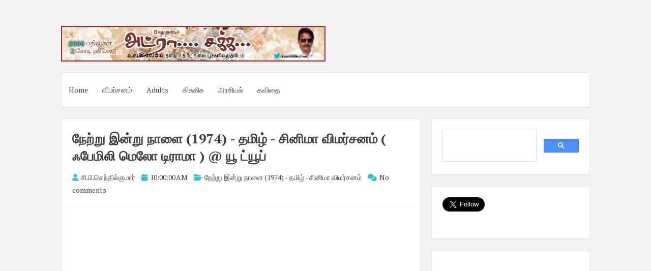

--- FILE ---
content_type: text/html; charset=UTF-8
request_url: https://www.adrasaka.com/2023/07/1974.html
body_size: 19440
content:
<!DOCTYPE html>
<html dir='ltr' lang='en-US' xmlns='http://www.w3.org/1999/xhtml' xmlns:b='http://www.google.com/2005/gml/b' xmlns:data='http://www.google.com/2005/gml/data' xmlns:expr='http://www.google.com/2005/gml/expr'>
<head>
<script async='async' crossorigin='anonymous' src='https://pagead2.googlesyndication.com/pagead/js/adsbygoogle.js?client=ca-pub-3034010425590839'></script>
<meta charset='UTF-8'/>
<meta content='en-us' http-equiv='content-language'/>
<meta content='width=device-width, initial-scale=1, shrink-to-fit=no' name='viewport'/>
<link href='//pagead2.googlesyndication.com' rel='dns-prefetch'/>
<link href='//googleads.g.doubleclick.net' rel='dns-prefetch'/>
<link href='//tpc.googlesyndication.com' rel='dns-prefetch'/>
<link href='//stats.g.doubleclick.net' rel='dns-prefetch'/>
<link href='//www.gstatic.com' rel='dns-prefetch'/>
<link href='//pagead2.googlesyndication.com' rel='preconnect'/>
<link href='//googleads.g.doubleclick.net' rel='preconnect'/>
<link href='//tpc.googlesyndication.com' rel='preconnect'/>
<link href='//stats.g.doubleclick.net' rel='preconnect'/>
<link href='//www.gstatic.com' rel='preconnect'/>
<meta content='index, follow' name='robots'/>
<meta content='english' name='language'/>
<meta content='notranslate' name='google'/>
<meta content='text/html; charset=utf-8' http-equiv='Content-Type'/>
<meta content='utf-8' http-equiv='encoding'/>
<meta content='IE=Edge' http-equiv='X-UA-Compatible'/>
<meta content='telephone=no' name='format-detection'/>
<meta content='True' name='HandheldFriendly'/>
<meta content='@senthilcp' name='twitter:creator'/>
<meta content='www.adrasaka.com' name='twitter:domain'/>
<meta content='summary_large_image' name='twitter:card'/>
<meta content='@writer_cps' name='twitter:site'/>
<meta content='article' property='og:type'/>
<!-- <link expr:href='data:blog.url' rel='canonical'/> -->
<meta content='அட்ரா சக்க: நேற்று இன்று நாளை (1974) - தமிழ் - சினிமா விமர்சனம்   (  ஃபேமிலி  மெலோ  டிராமா  ) @ யூ ட்யூப் ' property='twitter:title'/>
<meta content='அட்ராசக்கவில் இருந்து மற்றுமோர் பதிவு ' name='og:description'/>
<meta content='https://blogger.googleusercontent.com/img/b/R29vZ2xl/AVvXsEg1ynx8MtCQIrpchnHSqBPjYhZsG59Y-ie9vul454I9TuXVYEjGdMlaAW8Q0VgVQo4DlL-4yNZlxXFvde-oL-V25djoRK13Sx-DKr0LhI8MOa1oisHUqVag1KipYFoqdqsoTUGCa9jktnZY522u5OzcnvHZq1uFS0oZk9a00KM-sEyZapLdCdp7AD_UOJpO/s72-c/maxresdefault%20(6).jpg' property='og:image'/>
<meta content='width=device-width, initial-scale=1, minimum-scale=1, maximum-scale=1, initial-scale=1' name='viewport'/>
<meta content='text/html; charset=UTF-8' http-equiv='Content-Type'/>
<meta content='blogger' name='generator'/>
<link href="https://www.adrasaka.com/favicon.ico" rel='icon' type='image/x-icon' />
<link href="https://www.adrasaka.com/2023/07/1974.html" rel='canonical' />
<link rel="alternate" type="application/atom+xml" title="அட&#3021;ர&#3006; சக&#3021;க - Atom" href="https://www.adrasaka.com/feeds/posts/default" />
<link rel="alternate" type="application/rss+xml" title="அட&#3021;ர&#3006; சக&#3021;க - RSS" href="https://www.adrasaka.com/feeds/posts/default?alt=rss" />
<link rel="service.post" type="application/atom+xml" title="அட&#3021;ர&#3006; சக&#3021;க - Atom" href="https://www.blogger.com/feeds/2296885044956856259/posts/default" />

<link rel="alternate" type="application/atom+xml" title="அட&#3021;ர&#3006; சக&#3021;க - Atom" href="https://www.adrasaka.com/feeds/7824086599770399374/comments/default" />
<!--Can't find substitution for tag [blog.ieCssRetrofitLinks]-->
<link href='https://blogger.googleusercontent.com/img/b/R29vZ2xl/AVvXsEg1ynx8MtCQIrpchnHSqBPjYhZsG59Y-ie9vul454I9TuXVYEjGdMlaAW8Q0VgVQo4DlL-4yNZlxXFvde-oL-V25djoRK13Sx-DKr0LhI8MOa1oisHUqVag1KipYFoqdqsoTUGCa9jktnZY522u5OzcnvHZq1uFS0oZk9a00KM-sEyZapLdCdp7AD_UOJpO/s320/maxresdefault%20(6).jpg' rel='image_src'/>
<meta content='http://www.adrasaka.com/2023/07/1974.html' property='og:url'/>
<meta content='நேற்று இன்று நாளை (1974) - தமிழ் - சினிமா விமர்சனம்   (  ஃபேமிலி  மெலோ  டிராமா  ) @ யூ ட்யூப் ' property='og:title'/>
<meta content='' property='og:description'/>
<meta content='https://blogger.googleusercontent.com/img/b/R29vZ2xl/AVvXsEg1ynx8MtCQIrpchnHSqBPjYhZsG59Y-ie9vul454I9TuXVYEjGdMlaAW8Q0VgVQo4DlL-4yNZlxXFvde-oL-V25djoRK13Sx-DKr0LhI8MOa1oisHUqVag1KipYFoqdqsoTUGCa9jktnZY522u5OzcnvHZq1uFS0oZk9a00KM-sEyZapLdCdp7AD_UOJpO/w1200-h630-p-k-no-nu/maxresdefault%20(6).jpg' property='og:image'/>
<link href='https://fonts.googleapis.com/css?family=PT+Serif:400,700,400italic,700italic&subset=latin,latin-ext' rel='stylesheet' type='text/css'/>
<link href='https://cdnjs.cloudflare.com/ajax/libs/font-awesome/6.2.0/css/all.min.css' rel='stylesheet'/>
<title>அட&#3021;ர&#3006; சக&#3021;க : ந&#3015;ற&#3021;ற&#3009; இன&#3021;ற&#3009; ந&#3006;ள&#3016; (1974) - தம&#3007;ழ&#3021; - ச&#3007;ன&#3007;ம&#3006; வ&#3007;மர&#3021;சனம&#3021;   (  ஃப&#3015;ம&#3007;ல&#3007;  ம&#3014;ல&#3019;  ட&#3007;ர&#3006;ம&#3006;  ) @ ய&#3010; ட&#3021;ய&#3010;ப&#3021; 
</title>
<!--[if lt IE 9]> <script src="https://html5shim.googlecode.com/svn/trunk/html5.js"></script> <![endif]-->
<style type='text/css'>
.image {  width: 100%; }  
body#layout ul{list-style-type:none;list-style:none}
body#layout ul li{list-style-type:none;list-style:none}
body#layout #headerbwrap {height:auto;}
body#layout #content {}
body#layout .widget_search {display:none;}
body#layout #mastheadpbt {overflow:hidden;}
body#layout #site-navigationpbt {display: none;}
body#layout .site-socialpbt {display: none;}
/* Variable definitions
   ====================

*/

/* Use this with templates/template-twocol.html */

.section, .widget {
  margin:0;
  padding:0;
}

/*--------------------------------------------------------------
Reset
--------------------------------------------------------------*/
html, body, div, span, applet, object, iframe,
h1, h2, h3, h4, h5, h6, p, blockquote, pre,
a, abbr, acronym, address, big, cite, code,
del, dfn, em, font, ins, kbd, q, s, samp,
small, strike, strong, sub, sup, tt, var,
dl, dt, dd, ol, ul, li,
fieldset, form, label, legend,
table, caption, tbody, tfoot, thead, tr, th, td {
	border: 0;
	font-family: inherit;
	font-size: 100%;
	font-style: inherit;
	font-weight: inherit;
	margin: 0;
	outline: 0;
	padding: 0;
	vertical-align: baseline;
}
html {
	font-size: 62.5%; 
	overflow-y: scroll; /* Keeps page centered in all browsers regardless of content height */
	-webkit-text-size-adjust: 100%; /* Prevents iOS text size adjust after orientation change, without disabling user zoom */
	-ms-text-size-adjust:     100%; /* www.456bereastreet.com/archive/201012/controlling_text_size_in_safari_for_ios_without_disabling_user_zoom/ */
	box-sizing: border-box; /* Apply a natural box layout model to the document; see http://www.paulirish.com/2012/box-sizing-border-box-ftw/ */
}
*,
*:before,
*:after { /* Inherit box-sizing to make it easier to change the property for components that leverage other behavior; see http://css-tricks.com/inheriting-box-sizing-probably-slightly-better-best-practice/ */
	box-sizing: inherit;
}

body {
	background: #f2f2f2; /* Fallback for when there is no custom background color defined. */
}
article,
aside,
details,
figcaption,
figure,
footer,
header,
main,
nav,
section {
	display: block;
}
ol, ul {
	list-style: none;
}
table { /* tables still need 'cellspacing="0"' in the markup */
	border-collapse: separate;
	border-spacing: 0;
}
caption, th, td {
	font-weight: normal;
	text-align: left;
}
blockquote:before, blockquote:after,
q:before, q:after {
	content: "";
}
blockquote, q {
	quotes: "" "";
}
a:focus {
	outline: thin dotted;
}
a:hover,
a:active {
	outline: 0;
}
a img {
	border: 0;
}

/*--------------------------------------------------------------
Typography
--------------------------------------------------------------*/
body,
button,
input,
select,
textarea {
	color: #888888;
	font-family: 'PT Serif', sans-serif;
	font-size: 14px;
	line-height: 1.8;
	text-rendering: optimizeLegibility;
	-webkit-font-smoothing: antialiased;
	-webkit-text-size-adjust: none;
}
h1, h2, h3, h4, h5, h6 {
	clear: both;
	color: #404040;
}
h1 {font-size: 26px;line-height:3.4rem;}
h2 {font-size: 24px;line-height:2.8rem;}
h3 {font-size: 20px;line-height:2.4rem;}
h4 {font-size: 18px;}
h5 {font-size: 15px;}
h6 {font-size: 12px;}
p {
	margin-bottom: 1.5em;
}
b, strong {
	font-weight: bold;
}
dfn, cite, em, i {
	font-style: italic;
}
blockquote {
	display: block;
	padding: 15px 15px 15px 45px;
	margin: 0 0 1.5em;
	position: relative;
	border-left: 5px solid #36c1c8;
	border-right: 2px solid #36c1c8;
}
blockquote::before {
	content: "\201C";
	font-size: 60px;
	line-height: 1;
	font-weight: bold;
	position: absolute;
	left: 10px;
	top: 5px;
}
address {
	margin: 0 0 1.5em;
}
pre {
	background: rgba(0,0,0,.05);
	font-family: "Courier 10 Pitch", Courier, monospace;
	font-size: 15px;
	font-size: 1.5rem;
	line-height: 1.6;
	margin-bottom: 1.6em;
	max-width: 100%;
	overflow: auto;
	padding: 1.6em;
}
code, kbd, tt, var {
	font: 15px Monaco, Consolas, "Andale Mono", "DejaVu Sans Mono", monospace;
}
abbr, acronym {
	border-bottom: 1px dotted #666;
	cursor: help;
}
mark, ins {
	background: #ffffff;
	text-decoration: none;
}
sup,
sub {
	font-size: 75%;
	height: 0;
	line-height: 0;
	position: relative;
	vertical-align: baseline;
}
sup {
	bottom: 1ex;
}
sub {
	top: .5ex;
}
small {
	font-size: 85%;
}
big {
	font-size: 125%;
}

/*--------------------------------------------------------------
Elements
--------------------------------------------------------------*/
hr {
	background-color: rgba(0,0,0,.05);
	border: 0;
	height: 1px;
	margin-bottom: 1.5em;
}
ul, ol {
	margin: 0 0 1.5em 3em;
}
ul {
	list-style: disc;
}
ol {
	list-style: decimal;
}
li > ul,
li > ol {
	margin-bottom: 0;
	margin-left: 1.5em;
}
dt {
	font-weight: bold;
}
dd {
	margin: 0 1.5em 1.5em;
}
img {
	height: auto; /* Make sure images are scaled correctly. */
	max-width: 100%; /* Adhere to container width. */
}
figure {
	margin: 0;
}
table {
	margin: 0 0 1.5em;
	width: 100%;
}
th {
	font-weight: bold;
}
.spaceLeft {
	padding-left: 5px;
}
.spaceRight {
	padding-right: 5px;
}
.spaceLeftDouble {
	padding-left: 10px;
}
.spaceRightDouble {
	padding-right: 10px;
}

/*--------------------------------------------------------------
Forms
--------------------------------------------------------------*/
button,
input,
select,
textarea {
	font-size: 100%; /* Corrects font size not being inherited in all browsers */
	margin: 0; /* Addresses margins set differently in IE6/7, F3/4, S5, Chrome */
	vertical-align: baseline; /* Improves appearance and consistency in all browsers */
}
button,
input[type="button"],
input[type="reset"],
input[type="submit"] {
	border: 1px solid #36c1c8;
	border-radius: 4px;
	background: #ffffff;
	cursor: pointer; /* Improves usability and consistency of cursor style between image-type 'input' and others */
	-webkit-appearance: none; /* Corrects inability to style clickable 'input' types in iOS */
	line-height: 1;
	padding: 8px 12px;
	-o-transition: all .3s ease-in-out;
	-moz-transition: all .3s ease-in-out;
	-webkit-transition: all .3s ease-in-out;
	transition: all .3s ease-in-out;
}
button:hover,
input[type="button"]:hover,
input[type="reset"]:hover,
input[type="submit"]:hover {
	background: #36c1c8;
	color: #ffffff;
}
button:focus,
input[type="button"]:focus,
input[type="reset"]:focus,
input[type="submit"]:focus,
button:active,
input[type="button"]:active,
input[type="reset"]:active,
input[type="submit"]:active {
	background: #36c1c8;
	color: #ffffff;
	outline: none;
}
input[type="checkbox"],
input[type="radio"] {
	padding: 0; /* Addresses excess padding in IE8/9 */
}

button::-moz-focus-inner,
input::-moz-focus-inner { /* Corrects inner padding and border displayed oddly in FF3/4 www.sitepen.com/blog/2008/05/14/the-devils-in-the-details-fixing-dojos-toolbar-buttons/ */
	border: 0;
	padding: 0;
}
input[type="text"],
input[type="email"],
input[type="url"],
input[type="password"],
input[type="search"],
textarea {
	color: #666;
	border: 1px solid rgba(0,0,0,.05);
	border-radius: 3px;
}
input[type="text"]:focus,
input[type="email"]:focus,
input[type="url"]:focus,
input[type="password"]:focus,
input[type="search"]:focus,
textarea:focus {
	outline: none;
	border: 1px solid rgba(0,0,0,.1);
}
input[type="text"],
input[type="email"],
input[type="url"],
input[type="password"],
input[type="search"] {
	padding: 3px;
}
textarea {
	overflow: auto; /* Removes default vertical scrollbar in IE6/7/8/9 */
	padding-left: 3px;
	vertical-align: top; /* Improves readability and alignment in all browsers */
	width: 100%;
}

/*--------------------------------------------------------------
Navigation
--------------------------------------------------------------*/
/*--------------------------------------------------------------
Links
--------------------------------------------------------------*/
a {
	color: #404040;
	text-decoration:none;
	-o-transition: color .3s ease-in-out;
	-moz-transition: color .3s ease-in-out;
	-webkit-transition: color .3s ease-in-out;
	transition: color .3s ease-in-out;
}
a:hover,
a:focus,
a:active {
	color: #36c1c8;
}

/*--------------------------------------------------------------
Menus
--------------------------------------------------------------*/
.main-navigationpbt ul li:hover > a, 
.main-navigationpbt li.current-menu-item > a, 
.main-navigationpbt li.current-menu-parent > a, 
.main-navigationpbt li.current-page-ancestor > a,
.main-navigationpbt .current_page_item > a, 
.main-navigationpbt .current_page_parent > a {
	background: rgba(0,0,0,.03);
}
.main-navigationpbt {
	clear: both;
	display: block;
	float: left;
	width: 100%;
}
.main-navigationpbt ul {
	list-style: none;
	margin: 0;
	padding-left: 0;
}
.main-navigationpbt li {
	float: left;
	position: relative;
}
.main-navigationpbt a {
	display: block;
	text-decoration: none;
	padding: 1.5em 1em;
	-o-transition: all .3s ease-in-out;
	-moz-transition: all .3s ease-in-out;
	-webkit-transition: all .3s ease-in-out;
	transition: all .3s ease-in-out;
}
.main-navigationpbt ul li .indicator {
	position: absolute;
	right: 43%;
	bottom: 5px;
	font-family: 'FontAwesome';
	font-size: 12px;
	line-height: 1;
}
.main-navigationpbt ul li .indicator:before {
	content: "\f0d7";
}
.main-navigationpbt ul ul li .indicator {
	right: 20px;
	bottom: 39%;
}
.main-navigationpbt ul ul li .indicator:before {
	content: "\f0da";
}
.main-navigationpbt ul ul {
	float: left;
	position: absolute;
	top: 67px;
	left: auto;
	z-index: 99999;
	background: #ffffff;
	border-bottom: 2px solid rgba(0,0,0,.1);
	visibility:hidden;
	opacity:0;
	transition:visibility 0s linear 0.3s,opacity 0.3s linear;
}
.main-navigationpbt ul ul ul {
	left: 100%;
	top: 0;
	visibility:hidden;
	opacity:0;
	transition:visibility 0s linear 0.3s,opacity 0.3s linear;
}
.main-navigationpbt ul ul a {
	width: 200px;
	font-size: 95%;
}
.main-navigationpbt ul ul li {
}
.main-navigationpbt li:hover > a {
}
.main-navigationpbt ul li:hover > ul {
	visibility:visible;
	opacity:1;
	transition-delay:0s;
}

.main-navigationpbt ul ul li:hover > ul {
	visibility:visible;
	opacity:1;
	transition-delay:0s;
}
.main-navigationpbt .current_page_item a,
.main-navigationpbt .current-menu-item a {
}
/* Small menu */
.menu-togglepbt {
	display: none;
}
@media screen and (max-width: 768px) {
	.menu-togglepbt,
	.main-navigationpbt.toggled .nav-menu {
		display: block;
		width: 100%;
		border-radius: 4px;
		background: #36c1c8;
		color: #ffffff;
		text-align: left;
		float:left;
		padding: 1em;
	}
	
	.main-navigationpbt.toggled .nav-menu ul {
		display: block;
		left: auto;
		position: relative;
		top: 0;
		border-bottom: 0px;
		padding-left: 5%;
		background: #36c1c8;
		width: 100%;
		opacity: 1;
		visibility: visible;
	}
	
	.main-navigationpbt.toggled ul ul a {
		font-size: 100%;
		width: 100%;
	}
	
	.menu-togglepbt i {
		float:right;
	}

	.main-navigationpbt ul {
		display: none;
	}
	
	.main-navigationpbt li {
		width: 100%;
	}
	
	.main-navigationpbt a {
		padding: .5em;
		color: #ffffff;
		border-bottom: 1px solid rgba(0,0,0,.05);
	}
	
	.main-navigationpbt a:hover {
		color: #ffffff;
	}
	
	.main-small-navigation .menu a {
	}
}

/*--------------------------------------------------------------
Accessibility
--------------------------------------------------------------*/
/* Text meant only for screen readers */
.screen-reader-text {
	clip: rect(1px, 1px, 1px, 1px);
	position: absolute !important;
	height: 1px;
	width: 1px;
	overflow: hidden;
}

.screen-reader-text:hover,
.screen-reader-text:active,
.screen-reader-text:focus {
	background-color: #f1f1f1;
	border-radius: 3px;
	box-shadow: 0 0 2px 2px rgba(0, 0, 0, 0.6);
	clip: auto !important;
	color: #21759b;
	display: block;
	font-size: 14px;
	font-weight: bold;
	height: auto;
	left: 5px;
	line-height: normal;
	padding: 15px 23px 14px;
	text-decoration: none;
	top: 5px;
	width: auto;
	z-index: 100000; /* Above WP toolbar */
}

/*--------------------------------------------------------------
Clearings
--------------------------------------------------------------*/
.clear:before,
.clear:after,
.entry-content:before,
.entry-content:after,
.site-headerpbt:before,
.site-headerpbt:after,
.site-contentpbt:before,
.site-contentpbt:after,
.site-footerpbt:before,
.site-footerpbt:after,
footer.entry-footerpbt:before,
footer.entry-footerpbt:after,
header.entry-header:before,
header.entry-header:after,
.nav-links:before,
.nav-links:after {
	content: '';
	display: table;
}

.clear:after,
.entry-content:after,
.site-headerpbt:after,
.site-contentpbt:after,
.site-footerpbt:after,
footer.entry-footerpbt:after,
header.entry-header:after,
.nav-links:after {
	clear: both;
}

/*--------------------------------------------------------------
Widgets
--------------------------------------------------------------*/
#secondarypbt .widget {
	margin: 0 0 1.5em;
	padding: 1.5em;
}

/* Make sure select elements fit in widgets */
.widget select {
	max-width: 100%;
}


#secondarypbt .widget h2 {
  font-size: 20px;
  line-height: 1.8;
}
#secondarypbt .widget h3 {
  font-size: 20px;
  line-height: 1.8;
}
/*
.widget-title {
	border-bottom: 1px solid rgba(0,0,0,.05);
	margin-bottom: 1em;
}
.widget-title h3 {
	display: inline-block;
	border-bottom: 1px solid #36c1c8;
	margin-bottom: -1px;
	padding: 3px 0;
	font-weight: 400;
	letter-spacing: -1px;
}
*/

/*--------------------------------------------------------------
Content
--------------------------------------------------------------*/
#pagepbt {
	max-width: 1040px;
	margin: 30px auto;
}
header.site-headerpbt {
	margin-bottom: 1.5em;
}
#primarypbt {
	width: 70%;
	float:left;
	padding-right: 1.5em;
}
#secondarypbt {
	width: 30%;
	float:right;
}
.site-brandingpbt, .site-socialpbt {
	padding: 1.5em 0;
}
.site-brandingpbt {
	float:left;
	width: 50%;
}
.site-socialpbt {
	float: right;
	padding: 1.5em 0 0 0;
	width: 50%;
	text-align: right;
    font-size: 20px;
}
.main-navigationpbt, .hentry, #secondarypbt .widget, header.page-header, #comments {
	background: #ffffff;
	border: 1px solid rgba(0,0,0,.1);
	border-bottom: 2px solid rgba(0,0,0,.1);
	-webkit-border-radius: 4px;
    -moz-border-radius: 4px;
    border-radius: 4px;
}
header.entry-header, footer.entry-footerpbt {
	padding: 0 1.5em;
}
header.entry-header {
	padding: 1.5em;
	border-bottom: 1px solid rgba(0,0,0,.05);
}
header.page-header {
	padding: 1.5em;
	margin-bottom: 1.5em;
}
header.page-header h1 span {
	font-weight: 700;
	letter-spacing: -1px;
}
header.entry-header .entry-title {
	font-weight: 700;
	margin-bottom: 0.5em;
}
footer.entry-footerpbt {
	padding: 1.5em;
	border-top: 1px solid rgba(0,0,0,.05);
}
.entry-featuredImg {
	position: relative;
}
.entry-featuredImg img {
	display: block;
	width:100%;
	-webkit-border-top-left-radius: 4px;
	-webkit-border-top-right-radius: 4px;
	-moz-border-radius-topleft: 4px;
	-moz-border-radius-topright: 4px;
	border-top-left-radius: 4px;
	border-top-right-radius: 4px;
}
span.overlay-img {
	background:url(https://blogger.googleusercontent.com/img/b/R29vZ2xl/AVvXsEgPzbs31mX5Jy03X9vT9qwxQdb35yGLTITFWZoF828ppWhJ0txmEFTFP-oebr_xXlMD7nAzaYVI6lD7icPBcY_4qvRVErFmGyuv9ByjsfuKAXP9uy2suWHYQjpvygMm_lJVQdVKP6sd9KzL/s1600/goto.png) center center no-repeat black;
	height: 100%;
	position: absolute;
	width: 100%;
	z-index: 10;	
	opacity: 0;
	-webkit-border-top-left-radius: 4px;
	-webkit-border-top-right-radius: 4px;
	-moz-border-radius-topleft: 4px;
	-moz-border-radius-topright: 4px;
	border-top-left-radius: 4px;
	border-top-right-radius: 4px;
}
#secondarypbt .widget ul {
	margin: 0;
	padding: 0;
	list-style-type: none;
}
#secondarypbt .widget ul li {
	border-bottom: 1px solid rgba(0,0,0,.05);
	padding: 1em 0;
}
h1.site-titlenbt {
	font-weight: 700;
	letter-spacing: -3px;
	font-size: 35px;
}
h2.site-descriptionnbt {
	font-weight: 300;
	font-size: 16px;
}
.posted-on, .byline, .comments-link, .cat-links, .entry-format {
	padding-right: 15px;
	font-weight: 300;
}
.comment-metadata .edit-link {
	display: block;
	float: none;
}
.readMoreLinkpbt {
	float: right;
	padding: 8px 12px;
	border-radius: 4px;
	border: 1px solid #36c1c8;
	line-height: 1;
	-o-transition: all .3s ease-in-out;
	-moz-transition: all .3s ease-in-out;
	-webkit-transition: all .3s ease-in-out;
	transition: all .3s ease-in-out;
}
.readMoreLinkpbt:hover {
	background: #36c1c8;
}
.readMoreLinkpbt:hover a {
	color: #ffffff;
}
.dataBottom a {
	border: 1px solid #36c1c8;
	border-radius: 4px;
	display: inline-block;
	margin: 2px 0;
	padding: 0px 5px;
	font-weight: 300;
	-o-transition: all .3s ease-in-out;
	-moz-transition: all .3s ease-in-out;
	-webkit-transition: all .3s ease-in-out;
	transition: all .3s ease-in-out;
}
.dataBottom a:hover {
	background: #36c1c8;
	color: #ffffff;
}
.entry-metapbt i {
	color: #36c1c8;
    margin-right: 2px;
}

.nav-links, .comments-title {
	background: #ffffff;
	border: 1px solid rgba(0,0,0,.1);
	border-bottom: 2px solid rgba(0,0,0,.1);
	border-radius: 4px;
}
.paging-navigation .nav-links, .comments-title {
	padding: 1.5em;
}
.nav-next {
	float: right;
}
.nav-previous {
	float: left;
}
.post-navigation .nav-previous {
	width: 50%;
	padding: 1.5em;
	float: left;
}
.post-navigation .nav-next {
	width: 50%;
	text-align: right;
	padding: 1.5em;
	border-left: 1px solid rgba(0,0,0,.1);
	float: right;
}
.page-content {
	background: #ffffff;
	padding: 1.5em !important;
	border: 1px solid rgba(0,0,0,.1);
	border-bottom: 2px solid rgba(0,0,0,.1);
	border-radius: 4px;
}
.taxonomy-description {
	margin-top: 1.5em;
}
.site-infopbt {
	font-size: 95%;
    text-align: center;
    margin-top: 20px;
}
.comment-awaiting-moderation {
	color: #ff0000;
}
/*--------------------------------------------------------------
Posts and pages
--------------------------------------------------------------*/
.hentry {
	margin: 0 0 1.5em;
}
.entry-content {
	margin: 1.5em 0 0;
	padding: 0 1.5em;
}

/*--------------------------------------------------------------
Media
--------------------------------------------------------------*/
/* Make sure embeds and iframes fit their containers */
embed,
iframe,
object {
	max-width: 100%;
}

@media all and (max-width: 1180px) {
	body {
		margin: 0 30px;
	}
	#pagepbt {
		max-width: 985px;
		margin: 30px auto;
	}
}
@media all and (max-width: 985px) {
	body {
		margin: 0 20px;
	}
	#pagepbt {
		max-width: 750px;
		margin: 20px auto;
	}
	.site-brandingpbt {
		width: 100%;
		text-align:center;
	}
	.site-socialpbt {
		width: 100%;
		text-align: center;
		padding: 0;
		padding-bottom: 1em;
	}
	#primarypbt, #secondarypbt {
		width: 100%;
		padding-right: 0em;
	}
	#secondarypbt {
		-webkit-column-count: 2;
		-webkit-column-gap: 15px;
		-moz-column-count: 2;
		-moz-column-gap: 15px;
		column-count: 2;
		column-gap: 15px;
	}
	#secondarypbt .widget {
		-webkit-column-break-inside: avoid;
		-moz-column-break-inside: avoid;
		column-break-inside: avoid;
	}
	.site-brandingpbt {
		text-align: center !important;
	}
}
@media all and (max-width: 767px) {
	#pagepbt {
		max-width: 445px;
		margin: 20px auto;
	}
	.posted-on, .byline, .comments-link, .cat-links, .entry-format {
		display: block;
	}
	#secondarypbt {
		-webkit-column-count: auto;
		-webkit-column-gap: initial;
		-moz-column-count: auto;
		-moz-column-gap: initial;
		column-count: auto;
		column-gap: initial;
	}
	#secondarypbt .widget {
		-webkit-column-break-inside: initial;
		-moz-column-break-inside: initial;
		column-break-inside: initial;
	}
	h1 {font-size: 22px;line-height:2.8rem;}
	h2 {font-size: 20px;line-height:2rem;}
	h3 {font-size: 16px;line-height:1.6rem;}
	h4 {font-size: 13px;}
	h5 {font-size: 10px;}
	h6 {font-size: 8px;}
	/*
	.widget-title h3 {
		padding: 5px 0;
	}
	*/
}
@media all and (max-width: 479px) {
	#pagepbt {
		max-width: 360px;
		margin: 20px auto;
	}
}

h2.date-header {
  margin: 10px 0px;
  display: none;
}

.main .widget {
  margin: 0 0 5px;
  padding: 0 0 2px;
}

.main .Blog {
  border-bottom-width: 0;
}

#header .description {
}

/* Comments----------------------------------------------- */
#comments {
	padding:10px 20px;
	margin-bottom:20px;
}

#comments h4 {
    font-size:22px;
    margin-bottom:10px;
}

#comments ol {
    margin-left:0;
}

.deleted-comment {
  font-style: italic;
  color: gray;
}

#blog-pager-newer-link {
  float: left;
}

#blog-pager-older-link {
  float: right;
}

#blog-pager {
  text-align: center;
  padding:5px;
  margin:10px 0;
}

.feed-links {
  clear: both;
}

.comment-form {
}

#navbar-iframe {
  height: 0;
  visibility: hidden;
  display: none;
}

.author-profile {
    background: #f6f6f6;
    border: 1px solid #eee;
    margin: 10px 0 10px 0;
    padding: 8px 15px;
    overflow: hidden;
}

.author-profile img {
    border: 1px solid #ddd;
    float: left;
    margin-right: 10px;
}

.post-iconspbt {
    margin: 5px 0 0 0;
    padding: 0px 10px;
}

.post-locationpbt {
    margin: 5px 0;
    padding: 5px 15px;
}

.related-postbwrap {
    margin: 10px auto 0;
    padding: 10px 20px;
}

.related-postbwrap h4 {
    font-weight: bold;
    margin: 10px 0;
}

.related-post-style-2,.related-post-style-2 li {
    list-style: none;
    margin: 0;
    padding: 0;
}

.related-post-style-2 li {
    border-top: 0px solid #eee;
    overflow: hidden;
    padding: 10px 0px;
}

.related-post-style-2 li:first-child {
    border-top: none;
}

.related-post-style-2 .related-post-item-thumbnail {
    width: 80px;
    height: 80px;
    max-width: none;
    max-height: none;
    background-color: transparent;
    border: none;
    float: left;
    margin: 2px 10px 0 0;
    padding: 0;
}

.related-post-style-2 .related-post-item-title {
    font-weight: normal;
    font-size: 100%;
}

.related-post-style-2 .related-post-item-summary {
    display: block;
}

.pbtsharethisbutt {
    overflow: hidden;
    padding: 10px 0 5px;
    margin: 0;
}

.pbtsharethisbutt ul {
    list-style: none;
    list-style-type: none;
    margin: 0;
    padding: 0;
}

.pbtsharethisbutt ul li {
    float: left;
    margin: 0;
    padding: 0;
}

.pbtsharethisbutt ul li a {
    padding: 0 10px;
    display: inline-block;
}

.pbtsharethisbutt ul li a:hover {
}

.separator a[style="margin-left: 1em; margin-right: 1em;"] {margin-left: auto!important;margin-right: auto!important;}
.separator a[style="clear: left; float: left; margin-bottom: 1em; margin-right: 1em;"] {clear: none !important; float: none !important; margin-bottom: 0em !important; margin-right: 0em !important;}
.separator a[style="clear: left; float: left; margin-bottom: 1em; margin-right: 1em;"] img {float: left !important; margin: 0px 10px 10px 0px;}
.separator a[style="clear: right; float: right; margin-bottom: 1em; margin-left: 1em;"] {clear: none !important; float: none !important; margin-bottom: 0em !important; margin-left: 0em !important;}
.separator a[style="clear: right; float: right; margin-bottom: 1em; margin-left: 1em;"] img {float: right !important; margin: 0px 0px 10px 10px;}

.PopularPosts .widget-content ul li {
  padding:6px 0px;
}

.reaction-buttons table{
  border:none;
  margin-bottom:5px;
}

.reaction-buttons table, .reaction-buttons td{
  border:none !important;
}

.pbtthumbimg {
  float:left;
  margin:0px 10px 5px 0px;
  padding:4px;
  border:0px solid #eee;
  background:none;
  width:200px;
  height:auto;
}   
  </style>
<style id='page-skin-1' type='text/css'><!--
*/
--></style>
<link href='https://www.blogger.com/dyn-css/authorization.css?targetBlogID=2296885044956856259&amp;zx=7d1a650c-8680-4a4b-a59d-ceea516c2582' media='none' onload='if(media!=&#39;all&#39;)media=&#39;all&#39;' rel='stylesheet'/><noscript><link href='https://www.blogger.com/dyn-css/authorization.css?targetBlogID=2296885044956856259&amp;zx=7d1a650c-8680-4a4b-a59d-ceea516c2582' rel='stylesheet'/></noscript>
<meta name='google-adsense-platform-account' content='ca-host-pub-1556223355139109'/>
<meta name='google-adsense-platform-domain' content='blogspot.com'/>

<script async src="https://pagead2.googlesyndication.com/pagead/js/adsbygoogle.js?client=ca-pub-3034010425590839&host=ca-host-pub-1556223355139109" crossorigin="anonymous"></script>

<!-- data-ad-client=ca-pub-3034010425590839 -->

</head>

<!--<body>--><body>

 


<div id='pagepbt'>
<header class='site-headerpbt' id='mastheadpbt' role='banner'>
<div class='site-brandingpbt'>
<div class='headersec section' id='headersec'><div class='widget Header' data-version='1' id='Header1'>
<div id='header-inner'>
<a href="https://www.adrasaka.com/" style='display: block'>
<img alt='அட்ரா சக்க' height='132px; ' id='Header1_headerimg' src='https://blogger.googleusercontent.com/img/b/R29vZ2xl/AVvXsEjFzmxdH-JajZq9Tp3N9GgWkYbKEtlejJaRNK4dE3hHOz3bXAHePYBxPmu7CqtqaV3ESe4R2rFfT6l7YGnBSn4duLeRzbswyC9bZxn2xxICRGHd1w-W5k7_Pv3C8LRJnFI5uFCFy7ozZ0wq/s1600/unnamed+2.png' style='display: block;padding-left:0px;padding-top:0px;' width='980px; '/>
</a>
</div>
</div></div>
</div>
<nav class='main-navigationpbt' id='site-navigationpbt' role='navigation'>
<button class='menu-togglepbt'>Menu<i class='fa fa-align-justify'></i></button>
<div class='menu-pbt-container'>
<ul class='menupbt'>
<li><a href="https://www.adrasaka.com/">Home</a></li>
<li><a href='https://www.adrasaka.com/p/search.html?q=%E0%AE%B5%E0%AE%BF%E0%AE%AE%E0%AE%B0%E0%AF%8D%E0%AE%9A%E0%AE%A9%E0%AE%AE%E0%AF%8D'>வ&#3007;மர&#3021;சனம&#3021;</a></li>
<li><a href='https://www.adrasaka.com/p/search.html?q=%E0%AE%AA%E0%AF%86%E0%AE%A3%E0%AF%8D'>Adults</a></li>
<li><a href='https://www.adrasaka.com/p/search.html?q=%E0%AE%95%E0%AE%BF%E0%AE%9A%E0%AF%81%E0%AE%95%E0%AE%BF%E0%AE%9A%E0%AF%81'>க&#3007;ச&#3009;க&#3007;ச&#3009;</a></li>
<li><a href='https://www.adrasaka.com/p/search.html?q=%E0%AE%85%E0%AE%B0%E0%AE%9A%E0%AE%BF%E0%AE%AF%E0%AE%B2%E0%AF%8D'>அரச&#3007;யல&#3021;</a></li>
<li><a href='https://www.adrasaka.com/p/search.html?q=%E0%AE%95%E0%AE%B5%E0%AE%BF%E0%AE%A4%E0%AF%88'>கவ&#3007;த&#3016;</a></li>
</ul>
</div>
</nav><!-- #site-navigation -->
</header><!-- #masthead -->
<div class='site-contentpbt' id='contentpbt'>
<div class='content-areapbt' id='primarypbt'>
<div class='site-mainpbt' id='mainpbt' role='main'>
<div class='mainblogsec section' id='mainblogsec'><div class='widget Blog' data-version='1' id='Blog1'>
<div class='blog-posts hfeed'>
<!--Can't find substitution for tag [defaultAdStart]-->

          <div class="date-outer">
        
<h2 class='date-header'><span>Tuesday, July 25, 2023</span></h2>

          <div class="date-posts">
        
<div class='post-outer'>
<article class='post hentry' itemprop='blogPost' itemscope='itemscope' itemtype='http://schema.org/BlogPosting'>
<meta content='https://blogger.googleusercontent.com/img/b/R29vZ2xl/AVvXsEg1ynx8MtCQIrpchnHSqBPjYhZsG59Y-ie9vul454I9TuXVYEjGdMlaAW8Q0VgVQo4DlL-4yNZlxXFvde-oL-V25djoRK13Sx-DKr0LhI8MOa1oisHUqVag1KipYFoqdqsoTUGCa9jktnZY522u5OzcnvHZq1uFS0oZk9a00KM-sEyZapLdCdp7AD_UOJpO/s320/maxresdefault%20(6).jpg' itemprop='image'/>
<a name='7824086599770399374'></a>
<header class='entry-header'>
<h1 class='post-title entry-title' itemprop='name'>
<a href="https://www.adrasaka.com/2023/07/1974.html">ந&#3015;ற&#3021;ற&#3009; இன&#3021;ற&#3009; ந&#3006;ள&#3016; (1974) - தம&#3007;ழ&#3021; - ச&#3007;ன&#3007;ம&#3006; வ&#3007;மர&#3021;சனம&#3021;   (  ஃப&#3015;ம&#3007;ல&#3007;  ம&#3014;ல&#3019;  ட&#3007;ர&#3006;ம&#3006;  ) @ ய&#3010; ட&#3021;ய&#3010;ப&#3021; </a>
</h1>
<div class='entry-metapbt'>
<span class='post-author vcard'><i class='fa fa-user'></i>&nbsp;<span class='fn' itemprop='author' itemscope='itemscope' itemtype='http://schema.org/Person'><meta content='https://www.blogger.com/profile/18303159444918600631' itemprop='url'/><a class='g-profile' href='https://www.blogger.com/profile/18303159444918600631' rel='author' title='author profile'><span itemprop='name'>ச&#3007;.ப&#3007;.ச&#3014;ந&#3021;த&#3007;ல&#3021;க&#3009;ம&#3006;ர&#3021;</span></a></span></span>&nbsp;&nbsp;&nbsp;
<i class='fa fa-calendar'></i>&nbsp;<meta content='http://www.adrasaka.com/2023/07/1974.html' itemprop='url'/><a class='timestamp-link' href="https://www.adrasaka.com/2023/07/1974.html" rel='bookmark' title='permanent link'><span class='published updated' itemprop='datePublished' title='2023-07-25T10:00:00+05:30'>10:00:00&#8239;AM</span></a>&nbsp;&nbsp;&nbsp;
<i class='fa fa-folder-open'></i>&nbsp;<a href="https://www.adrasaka.com/search/label/%E0%AE%A8%E0%AF%87%E0%AE%B1%E0%AF%8D%E0%AE%B1%E0%AF%81%20%E0%AE%87%E0%AE%A9%E0%AF%8D%E0%AE%B1%E0%AF%81%20%E0%AE%A8%E0%AE%BE%E0%AE%B3%E0%AF%88%20%281974%29%20-%20%E0%AE%A4%E0%AE%AE%E0%AE%BF%E0%AE%B4%E0%AF%8D%20-%20%E0%AE%9A%E0%AE%BF%E0%AE%A9%E0%AE%BF%E0%AE%AE%E0%AE%BE%20%E0%AE%B5%E0%AE%BF%E0%AE%AE%E0%AE%B0%E0%AF%8D%E0%AE%9A%E0%AE%A9%E0%AE%AE%E0%AF%8D" rel='tag'>ந&#3015;ற&#3021;ற&#3009; இன&#3021;ற&#3009; ந&#3006;ள&#3016; (1974) - தம&#3007;ழ&#3021; - ச&#3007;ன&#3007;ம&#3006; வ&#3007;மர&#3021;சனம&#3021;</a>&nbsp;&nbsp;&nbsp;
<i class='fa fa-comments'></i>&nbsp;<a href='https://www.blogger.com/comment/fullpage/post/2296885044956856259/7824086599770399374' onclick=''>No comments</a>&nbsp;&nbsp;&nbsp;
</div>
</header>
<ins class='adsbygoogle' data-ad-client='ca-pub-3034010425590839' data-ad-format='auto' data-ad-slot='5020509898' data-full-width-responsive='true' style='display:block'></ins>
<script>
(adsbygoogle = window.adsbygoogle || []).push({});
</script>
<div class='post-header-line-1'></div>
<div class='post-body entry-content' id='post-body-7824086599770399374' itemprop='articleBody'>
<p style="text-align: justify;">&nbsp;</p><div class="separator" style="clear: both; text-align: center;"><a href="https://blogger.googleusercontent.com/img/b/R29vZ2xl/AVvXsEg1ynx8MtCQIrpchnHSqBPjYhZsG59Y-ie9vul454I9TuXVYEjGdMlaAW8Q0VgVQo4DlL-4yNZlxXFvde-oL-V25djoRK13Sx-DKr0LhI8MOa1oisHUqVag1KipYFoqdqsoTUGCa9jktnZY522u5OzcnvHZq1uFS0oZk9a00KM-sEyZapLdCdp7AD_UOJpO/s1280/maxresdefault%20(6).jpg" imageanchor="1" style="margin-left: 1em; margin-right: 1em;"><img border="0" data-original-height="720" data-original-width="1280" height="180" src="https://blogger.googleusercontent.com/img/b/R29vZ2xl/AVvXsEg1ynx8MtCQIrpchnHSqBPjYhZsG59Y-ie9vul454I9TuXVYEjGdMlaAW8Q0VgVQo4DlL-4yNZlxXFvde-oL-V25djoRK13Sx-DKr0LhI8MOa1oisHUqVag1KipYFoqdqsoTUGCa9jktnZY522u5OzcnvHZq1uFS0oZk9a00KM-sEyZapLdCdp7AD_UOJpO/s320/maxresdefault%20(6).jpg" width="320" /></a></div><br /> வ&#3007;ல&#3021;லன&#3021;&nbsp; நட&#3007;கர&#3021;&nbsp; எஸ&#3021;&nbsp; ஏ&nbsp; அச&#3019;கன&#3021;&nbsp; எட&#3009;த&#3021;த&nbsp; ச&#3018;ந&#3021;தப&#3021;படம&#3021;&nbsp; இத&#3009; ப&#3007;ரம&#3006;தம&#3006;ன&nbsp; வ&#3014;ற&#3021;ற&#3007;ப&#3021;படம&#3021; . பழ&#3016;ய&nbsp; கத&#3016;&nbsp; த&#3006;ன&#3021; . ட&#3009;யல&#3021;&nbsp; ர&#3019;ல&#3021;,&nbsp; ஹ&#3007;ட&#3021;&nbsp; ச&#3006;ங&#3021;க&#3021;ஸ&#3021;&nbsp; மட&#3021;ட&#3009;ம&#3015;&nbsp; அட&#3021;ர&#3006;க&#3021;சன&#3021;&nbsp; சப&#3021;ஜ&#3014;க&#3021;ட&#3021;ஸ&#3021;&nbsp;<p></p><p style="text-align: justify;"><br /></p><p style="text-align: justify;">&nbsp;ஸ&#3021;ப&#3006;ய&#3021;லர&#3021;&nbsp; அல&#3014;ர&#3021;ட&#3021;</p><p style="text-align: justify;"><br /></p><p style="text-align: justify;">&nbsp;ந&#3006;யகன&#3021;&nbsp; ஒர&#3009;&nbsp; ப&#3014;ர&#3007;ய க&#3019;ட&#3008;ஸ&#3021;வரன&#3007;ன&#3021;&nbsp; மகன&#3021;, ஆன&#3006;ல&#3021;&nbsp; அங&#3021;க&#3015;&nbsp; வ&#3015;ல&#3016;&nbsp; ப&#3006;ர&#3021;க&#3021;க&#3009;ம&#3021;&nbsp; இர&#3009;&nbsp; பண&#3007;ய&#3006;ட&#3021;கள&#3021;&nbsp; சத&#3007;ய&#3006;ல&#3021; க&#3019;ட&#3008;ஸ&#3021;வரன&#3007;ன&#3021;&nbsp; மன&#3016;வ&#3007;&nbsp; க&#3018;ல&#3016;&nbsp; ச&#3014;ய&#3021;யப&#3021;பட&#3009;க&#3007;ற&#3006;ர&#3021;. நக&#3016;கள&#3016;க&#3021;க&#3018;ள&#3021;ள&#3016;யட&#3007;த&#3021;த&nbsp; அந&#3021;த&nbsp; வ&#3015;ல&#3016;ய&#3006;ட&#3021;கள&#3021;&nbsp; தப&#3021;ப&#3007; ஓட&#3009;க&#3007;ன&#3021;றனர&#3021;. க&#3006;ர&#3021;&nbsp; ட&#3007;ர&#3016;வர&#3009;ம&#3021;&nbsp; இறக&#3021;க&#3007;ற&#3006;ர&#3021;, க&#3009;ழந&#3021;த&#3016;&nbsp; மட&#3021;ட&#3009;ம&#3021;&nbsp; தப&#3021;ப&#3007;க&#3021;க&#3007;றத&#3009; . அந&#3021;தக&#3021;க&#3009;ழந&#3021;த&#3016;ய&#3016;&nbsp; ஒர&#3009;&nbsp; வ&#3007;வச&#3006;ய&#3007;&nbsp; வளர&#3021;க&#3021;க&#3007;ற&#3006;ர&#3021;. க&#3018;ல&#3016;ய&#3006;ள&#3008;க&#3021;ள&#3021;&nbsp; இர&#3009;வர&#3009;ம&#3021;&nbsp; வ&#3015;ற&#3009;&nbsp; &nbsp;ஒர&#3009;&nbsp; அன&#3006;த&#3016;க&#3021;க&#3009;ழந&#3021;த&#3016;ய&#3016;க&#3021;க&#3018;ண&#3021;ட&#3009;&nbsp; வந&#3021;த&#3009;&nbsp; இத&#3009;த&#3006;ன&#3021;&nbsp; உங&#3021;கள&#3021;&nbsp; க&#3009;ழந&#3021;த&#3016;&nbsp; என&nbsp; ப&#3018;ய&#3021;&nbsp; ச&#3018;ல&#3021;க&#3007;ற&#3006;ர&#3021;கள&#3021;&nbsp;</p><p style="text-align: justify;"><br /></p><p style="text-align: justify;">&nbsp;க&#3006;லம&#3021;&nbsp; உர&#3009;ண&#3021;ட&#3019;ட&#3009;க&#3007;றத&#3009; . ந&#3006;யகன&#3021;&nbsp; வளர&#3021;ந&#3021;த&#3009;&nbsp; ப&#3014;ர&#3007;ய&nbsp; ஆள&#3021;&nbsp; ஆக&#3007;ற&#3006;ன&#3021;. ந&#3006;யகன&#3009;க&#3021;க&#3009;த&#3021;தன&#3021;&nbsp; அப&#3021;ப&#3006;&nbsp; ய&#3006;ர&#3021;&nbsp; என&nbsp; த&#3014;ர&#3007;ய&#3009;ம&#3021; , ஆன&#3006;ல&#3021;&nbsp; அப&#3021;ப&#3006;&nbsp; உண&#3021;ம&#3016;ய&#3006;ன&nbsp; மகன&#3021;&nbsp; &nbsp;இவன&#3021;&nbsp; த&#3006;ன&#3021;&nbsp; என&#3021;பத&#3016;&nbsp; நம&#3021;பவ&#3007;ல&#3021;ல&#3016; . ந&#3006;யகன&#3021;&nbsp; எப&#3021;பட&#3007;&nbsp; நம&#3021;ப&nbsp; வ&#3016;த&#3021;த&#3009;&nbsp; தன&#3021;&nbsp; அப&#3021;ப&#3006;வ&#3016;&nbsp; வ&#3007;ல&#3021;லன&#3021;கள&#3021;&nbsp; ச&#3010;ழ&#3021;ச&#3021;ச&#3007;ய&#3007;ல&#3021;&nbsp; இர&#3009;ந&#3021;த&#3009;&nbsp; க&#3006;ப&#3021;ப&#3006;ற&#3021;ற&#3009;க&#3007;ற&#3006;ன&#3021;&nbsp; என&#3021;பத&#3015;&nbsp; ம&#3008;த&#3007;த&#3021;த&#3007;ர&#3016;க&#3021;கத&#3016;&nbsp;</p><p style="text-align: justify;"><br /></p><p style="text-align: justify;">ந&#3006;யகன&#3021;&nbsp; ஆக&nbsp; எம&#3021; ஜ&#3007; ஆர&#3021;.&nbsp; ச&#3010;ப&#3021;பர&#3021;&nbsp; ஹ&#3007;ட&#3021;&nbsp; ப&#3006;டல&#3021;கள&#3021;&nbsp; த&#3006;ன&#3021;&nbsp; எம&#3021; ஜ&#3007; ஆர&#3021;&nbsp; படங&#3021;க&#3021;ஜள&#3016;ப&#3021;ப&#3014;ர&#3009;ம&#3021;ப&#3006;ல&#3009;ம&#3021; க&#3006;ப&#3021;ப&#3006;ற&#3021;ற&#3009;க&#3007;ன&#3021;றன&nbsp; என&#3021;பதற&#3021;க&#3009;&nbsp; இப&#3021;படம&#3009;ம&#3021;&nbsp; ஒர&#3009;&nbsp; உத&#3006;ரணம&#3021;. அரதப&#3021;பழச&#3006;ன&nbsp; கத&#3016; , ஆன&#3006;ல&#3021;&nbsp; இத&#3009; 175&nbsp; ந&#3006;ட&#3021;கள&#3021;&nbsp; ஓட&#3007;ய&nbsp; வ&#3014;ற&#3021;ற&#3007;ப&#3021;படம&#3021;&nbsp; என&#3021;ற&#3006;ல&#3021;&nbsp; நம&#3021;ப&nbsp; ம&#3009;ட&#3007;யவ&#3007;ல&#3021;ல&#3016;&nbsp;</p><p style="text-align: justify;"><br /></p><p style="text-align: justify;">ந&#3006;யக&#3007;&nbsp; ஆக மஞ&#3021;ச&#3009;ள&#3006;&nbsp; &nbsp;ச&#3015;ர&#3007;ப&#3021;ப&#3014;ண&#3021;ண&#3006;க&nbsp; ஆன&#3006;&nbsp; ச&#3014;க&#3021;க&#3014;ச&#3021;ச&#3014;வ&#3015;ல&#3021;&nbsp; என&nbsp; வர&#3009;க&#3007;ற&#3006;ர&#3021;.&nbsp; &nbsp;லத&#3006;&nbsp; படத&#3021;த&#3007;ல&#3021;&nbsp; நட&#3007;க&#3016;&nbsp; ஆகவ&#3015;&nbsp; வர&#3009;க&#3007;ற&#3006;ர&#3021;. ர&#3006;ஜஸ&#3021;ர&#3008;&nbsp; இன&#3021;ன&#3018;ர&#3009;&nbsp; ஜ&#3019;ட&#3007;&nbsp;</p><p style="text-align: justify;"><br /></p><p style="text-align: justify;">&nbsp;எம&#3021; என&#3021;&nbsp; நம&#3021;ப&#3007;ய&#3006;ர&#3021;&nbsp; , எஸ&#3021;&nbsp; ஏ&nbsp; அச&#3019;கன&#3021;&nbsp; இர&#3009;வர&#3009;ம&#3021;&nbsp; த&#3006;ன&#3021;&nbsp; வ&#3007;ல&#3021;லன&#3021;கள&#3021; . அச&#3019;கன&#3021;&nbsp; க&#3014;ட&#3021;டப&#3021;&nbsp; எல&#3021;ல&#3006;ம&#3021;&nbsp; ட&#3007;ர&#3006;ம&#3006;&nbsp; ஆள&#3021;&nbsp; ப&#3019;ல&#3021;&nbsp; அப&#3021;பட&#3021;டம&#3006;கத&#3021;த&#3014;ர&#3007;க&#3007;றத&#3009; . நம&#3021;ப&#3007;ய&#3006;ர&#3021;&nbsp; ஓக&#3021;க&#3015;&nbsp; &nbsp;ரகம&#3021;&nbsp;</p><p style="text-align: justify;"><br /></p><p style="text-align: justify;">&nbsp; ச&#3007;ன&#3007;ம&#3006;&nbsp; ந&#3007;ர&#3009;பர&#3021;&nbsp; ஆக&nbsp; வர&#3009;ம&#3021;&nbsp; ஐசர&#3007;&nbsp; வ&#3015;லன&#3021;&nbsp; க&#3006;ம&#3014;ட&#3007;&nbsp; ட&#3007;ர&#3006;க&#3021;&nbsp; ச&#3009;ம&#3006;ர&#3021;&nbsp; ரகம&#3021; . த&#3015;ங&#3021;க&#3006;ய&#3021;&nbsp; ச&#3008;ன&#3007;வ&#3006;சன&#3021;, வ&#3007;&nbsp; க&#3015;&nbsp; ர&#3006;மச&#3006;ம&#3007;&nbsp; ப&#3019;ன&#3021;ற&nbsp; த&#3007;ரம&#3016;ச&#3006;ல&#3007;கள&#3021;&nbsp; வ&#3008;ணட&#3007;க&#3021;கப&#3021;பட&#3021;ட&#3007;ர&#3009;க&#3021;க&#3007;ர&#3006;ர&#3021;கள&#3021;&nbsp;</p><p style="text-align: justify;">&nbsp; படத&#3021;த&#3007;ல&#3021;&nbsp; ப&#3014;ர&#3007;ய&nbsp; நட&#3021;சத&#3021;த&#3007;ரப&#3021;பட&#3021;ட&#3006;ளம&#3015;&nbsp; இர&#3009;க&#3021;க&#3007;றத&#3009;&nbsp;</p><p style="text-align: justify;"><br /></p><p style="text-align: justify;">&nbsp;எம&#3021; எஸ&#3021;&nbsp; வ&#3007;ஸ&#3021;வந&#3006;தன&#3021; இச&#3016;ய&#3007;ல&#3021;&nbsp; ஆற&#3009;&nbsp; ப&#3006;டல&#3021;கள&#3021;&nbsp; , அவற&#3021;ற&#3007;ல&#3021;&nbsp; ந&#3006;ன&#3021;க&#3009;&nbsp; ச&#3014;ம&nbsp; ஹ&#3007;ட&#3021;&nbsp;</p><p style="text-align: justify;"><br /></p><p style="text-align: justify;">154&nbsp; ந&#3007;ம&#3007;டங&#3021;கள&#3021;&nbsp; ஓட&#3009;ம&#3021;பட&#3007;&nbsp; ட&#3021;ர&#3007;ம&#3021;&nbsp; ச&#3014;ய&#3021;யப&#3021;பட&#3021;ட&#3009;&nbsp; இர&#3009;க&#3021;க&#3007;றத&#3009;&nbsp;</p><p style="text-align: justify;"><br /></p><p style="text-align: justify;"><br /></p><p style="text-align: justify;"><br /></p><p style="text-align: justify;"><b>சப&#3006;ஷ&#3021;&nbsp; ட&#3016;ரக&#3021;டர&#3021;&nbsp; (&nbsp; ந&#3008;லகண&#3021;டன&#3021; )</b></p><p style="text-align: justify;"><br /></p><p style="text-align: justify;">1&nbsp; &nbsp; ட&#3010;யல&#3021;&nbsp; ர&#3019;ல&#3016;&nbsp; வல&#3009;க&#3021;கட&#3021;ட&#3006;யம&#3006;கத&#3021;த&#3007;ண&#3007;த&#3021;த&#3007;ர&#3009;ந&#3021;த&#3006;ல&#3009;ம&#3021;&nbsp; சம&#3006;ள&#3007;த&#3021;த&nbsp; வ&#3007;தம&#3021;&nbsp; க&#3009;ட&#3021;&nbsp;</p><p style="text-align: justify;"><br /></p><p style="text-align: justify;">2&nbsp; &nbsp;அச&#3019;கன&#3007;ன&#3021;&nbsp; ச&#3018;ந&#3021;தப&#3021;படம&#3021;&nbsp; என&#3021;பதற&#3021;க&#3006;க&nbsp; அவர&#3016;&nbsp; ஸ&#3021;ப&#3014;ஷல&#3006;கக&#3021;கவன&#3007;க&#3021;க&#3006;மல&#3021;&nbsp; கத&#3016;க&#3021;க&#3009;&nbsp; என&#3021;ன&nbsp; த&#3015;வ&#3016;ய&#3019;&nbsp; அந&#3021;த&nbsp; அளவ&#3009;&nbsp; மட&#3021;ட&#3009;ம&#3021;&nbsp; ம&#3009;க&#3021;க&#3007;யத&#3021;த&#3009;வம&#3021;&nbsp; தந&#3021;தத&#3009;&nbsp;</p><p style="text-align: justify;"><br /></p><p style="text-align: justify;"><b>ச&#3014;ம&nbsp; ஹ&#3007;ட&#3021;&nbsp; ச&#3006;ங&#3021;க&#3021;ஸ&#3021;</b></p><p><span style="text-align: justify;"><br /></span></p><p><span style="text-align: justify;">1&nbsp; ப&#3006;ட&#3009;ம&#3021;ப&#3019;த&#3009;&nbsp; ந&#3006;ன&#3021;&nbsp; த&#3014;ன&#3021;றல&#3021;&nbsp; க&#3006;ற&#3021;ற&#3009;&nbsp; பர&#3009;வ&nbsp; மங&#3021;க&#3016;ய&#3019;&nbsp; த&#3014;ன&#3021;னங&#3021;க&#3008;ற&#3021;ற&#3009;&nbsp;</span></p><p><span style="text-align: justify;">2&nbsp; தம&#3021;ப&#3007;&nbsp; &nbsp;ந&#3006;ன&#3021;&nbsp; பட&#3007;த&#3021;த&#3015;ன&#3021;&nbsp; க&#3006;ஞ&#3021;ச&#3007;ய&#3007;ல&#3015;&nbsp; &nbsp; ந&#3015;ற&#3021;ற&#3009; , அத&#3016;&nbsp; ந&#3006;ன&#3021;&nbsp; உனக&#3021;க&#3009;&nbsp; ச&#3018;ல&#3021;லட&#3021;ட&#3009;ம&#3006;? இன&#3021;ற&#3009; ?</span></p><p><span style="text-align: justify;">3&nbsp; &nbsp;ந&#3008;&nbsp; என&#3021;ன&#3014;ன&#3021;ன&nbsp; ச&#3018;ன&#3021;ன&#3006;ல&#3009;ம&#3021;&nbsp; &nbsp; கவ&#3007;த&#3016;&nbsp; &nbsp;, ந&#3008;&nbsp; &nbsp;எங&#3021;க&#3014;ங&#3021;க&#3009;&nbsp; த&#3018;ட&#3021;ட&#3006;ல&#3009;ம&#3021;&nbsp;&nbsp;</span><span style="text-align: justify;">இன&#3007;ம&#3016; , ந&#3008;&nbsp; என&#3021;ன&#3014;ன&#3021;ன&nbsp; ச&#3014;ய&#3021;த&#3006;ல&#3009;ம&#3021;&nbsp; ப&#3009;த&#3009;ம&#3016;&nbsp;</span></p><p><span style="text-align: justify;">4&nbsp; இன&#3021;ன&#3018;ர&#3009;&nbsp; வ&#3006;னம&#3021;&nbsp; இன&#3021;ன&#3018;ர&#3009;&nbsp; ந&#3007;லவ&#3009;&nbsp;</span></p><p><span style="text-align: justify;">5&nbsp; &nbsp;அங&#3021;க&#3015;&nbsp; வர&#3009;வத&#3009;&nbsp; ய&#3006;ர&#3019;&nbsp;</span></p><p><span style="text-align: justify;">6&nbsp; &nbsp;ந&#3014;ர&#3009;ங&#3021;க&#3007;&nbsp; ந&#3014;ர&#3009;ங&#3021;க&#3007;&nbsp;</span></p><p><br /></p><p style="text-align: justify;">&nbsp;<b>ல&#3006;ஜ&#3007;க&#3021;&nbsp; ம&#3007;ஸ&#3021;ட&#3015;க&#3021;ஸ&#3021; , த&#3007;ர&#3016;க&#3021;கத&#3016;ய&#3007;ல&#3021;&nbsp; &nbsp;ச&#3007;ல&nbsp; ந&#3014;ர&#3009;டல&#3021;கள&#3021;&nbsp;</b></p><p style="text-align: justify;"><br /></p><p style="text-align: justify;">1&nbsp; பணக&#3021;க&#3006;ரர&#3021;&nbsp; வ&#3008;ட&#3021;ட&#3007;ல&#3021;&nbsp; சம&#3016;யல&#3021;க&#3006;ரர&#3021;கள&#3006;க&nbsp; இர&#3009;ப&#3021;பவர&#3021;கள&#3021;&nbsp; ஒர&#3009;&nbsp; க&#3018;ல&#3016;&nbsp; ச&#3014;ய&#3021;ய&nbsp; வர&#3009;ம&#3021;ப&#3019;த&#3009;&nbsp; அத&#3015;&nbsp; ய&#3010;ன&#3007;ஃப&#3006;ர&#3021;ம&#3007;ல&#3006;&nbsp; வர&#3009;வ&#3006;ர&#3021;கள&#3021;?</p><p style="text-align: justify;"><br /></p><p style="text-align: justify;">2&nbsp; வ&#3007;ல&#3021;லன&#3021;கள&#3007;ன&#3021;&nbsp; ட&#3006;ர&#3021;க&#3014;ட&#3021;&nbsp; நக&#3016;கள&#3016;க&#3021;க&#3018;ள&#3021;ள&#3016;&nbsp; அட&#3007;ப&#3021;பத&#3009; . அத&#3009;&nbsp; நடந&#3021;தத&#3009;ம&#3021;&nbsp; அவர&#3021;கள&#3021;&nbsp; வழ&#3007;ய&#3007;ல&#3021;&nbsp; ச&#3014;ல&#3021;ல&#3006;மல&#3021;&nbsp; எஜம&#3006;ன&#3007; அம&#3021;ம&#3006;வ&#3007;ன&#3021;&nbsp; க&#3009;ழந&#3021;த&#3016;ய&#3016;க&#3021;க&#3018;ல&#3021;ல&nbsp; ஏன&#3021;&nbsp; ம&#3009;யல&#3021;க&#3007;ற&#3006;ர&#3021;கள&#3021; ?&nbsp;</p><p style="text-align: justify;"><br /></p><p style="text-align: justify;">3&nbsp; க&#3009;ழந&#3021;த&#3016;ய&#3016;&nbsp; ஆள&#3021;&nbsp; ம&#3006;ற&#3006;ட&#3021;டம&#3021;&nbsp; ச&#3014;ய&#3021;த&#3009;&nbsp; அப&#3021;ப&#3006;வ&#3007;டம&#3021;&nbsp; தர&#3009;ம&#3021;ப&#3019;த&#3009;&nbsp; அப&#3021;ப&#3006;வ&#3009;க&#3021;க&#3009;&nbsp; அட&#3016;ய&#3006;ளம&#3021;&nbsp; த&#3014;ர&#3007;ய&#3006;த&#3006;?&nbsp; ம&#3009;கத&#3021;த&#3007;ல&#3021;&nbsp; க&#3006;யம&#3021;&nbsp; இர&#3009;க&#3021;க&#3009;&nbsp; என&#3021;ற&nbsp; ச&#3006;ல&#3021;ஜ&#3006;ப&#3021;&nbsp; ச&#3018;ல&#3021;லப&#3021;பட&#3021;ட&#3006;ல&#3009;ம&#3021;&nbsp; ஒர&#3009;&nbsp; அப&#3021;ப&#3006;வ&#3009;க&#3021;க&#3009;&nbsp; தன&#3021;&nbsp; க&#3009;ழந&#3021;த&#3016;&nbsp; அட&#3016;ய&#3006;ளம&#3021;&nbsp; த&#3014;ர&#3007;ய&#3006;மல&#3021; ப&#3019;ய&#3021;&nbsp; வ&#3007;ட&#3009;ம&#3006;?&nbsp;</p><p style="text-align: justify;"><br /></p><p style="text-align: justify;">4&nbsp; வ&#3007;பத&#3021;த&#3016;க&#3021;கண&#3021;ண&#3006;ல&#3021;&nbsp; கண&#3021;ட&nbsp; ச&#3006;ட&#3021;ச&#3007;&nbsp; அந&#3021;த&nbsp; இர&#3009;&nbsp; வ&#3015;ல&#3016;க&#3021;க&#3006;ரர&#3021;கள&#3021; , அவர&#3021;கள&#3016;&nbsp; ப&#3019;ல&#3008;ஸ&#3021;&nbsp; வ&#3007;ச&#3006;ர&#3007;க&#3021;க&#3006;த&#3006;|?</p><p style="text-align: justify;"><br /></p><p style="text-align: justify;">5&nbsp; க&#3009;ழந&#3021;த&#3016;ய&#3016;க&#3021;க&#3006;ப&#3021;ப&#3006;ற&#3021;ற&#3007;ய&nbsp; நபர&#3021;&nbsp; ப&#3019;ல&#3008;ஸ&#3021;&nbsp; ஸ&#3021;ட&#3015;ஷன&#3007;ல&#3021;&nbsp; ப&#3019;ய&#3021;&nbsp; &nbsp;த&#3006;ன&#3021;&nbsp; கண&#3021;ட&nbsp; வ&#3007;பத&#3021;த&#3016;ப&#3021;பற&#3021;ற&#3007;&nbsp; &nbsp;வ&#3006;க&#3021;க&#3009;&nbsp; ம&#3010;லம&#3021;&nbsp; தர&nbsp; ம&#3006;ட&#3021;ட&#3006;ர&#3006; ?&nbsp;</p><p style="text-align: justify;">6&nbsp; &nbsp;ச&#3015;ர&#3007;ப&#3021;பக&#3009;த&#3007;ய&#3007;ல&#3021;&nbsp; க&#3009;ட&#3007;ச&#3016;ய&#3007;ல&#3021;&nbsp; வச&#3007;க&#3021;க&#3009;ம&#3021;&nbsp; ந&#3006;யக&#3007;க&#3021;க&#3009;&nbsp; டல&#3021;&nbsp; ம&#3014;க&#3021;கப&#3021;&nbsp; அல&#3021;லத&#3009;&nbsp; ம&#3015;க&#3021;கப&#3021;&nbsp; இல&#3021;ல&#3006;மல&#3021;&nbsp; க&#3006;ட&#3021;ட&nbsp; ம&#3006;ட&#3021;ட&#3006;ர&#3021;கள&#3006;?&nbsp; தக&nbsp; தக&nbsp; என&nbsp; தங&#3021;கம&#3021;&nbsp; ம&#3006;த&#3007;ர&#3007;&nbsp; ம&#3007;ன&#3021;ற&#3006;ர&#3015;?&nbsp;</p><p style="text-align: justify;">7&nbsp; &nbsp; அப&#3021;ப&#3006; , மகன&#3021;&nbsp; இர&#3009;வர&#3009;ம&#3021;&nbsp; ஒர&#3015;&nbsp; ம&#3009;கச&#3021;ச&#3006;யல&#3007;ல&#3021;&nbsp; இர&#3009;க&#3021;க&#3009;ம&#3021;ப&#3019;த&#3009;ம&#3021;&nbsp; அப&#3021;ப&#3006;வ&#3009;க&#3021;க&#3009;&nbsp; மகன&#3016;&nbsp; அட&#3016;ய&#3006;ளம&#3021;&nbsp; த&#3014;ர&#3007;ய&#3006;த&#3006;?&nbsp; ப&#3019;ல&#3007;&nbsp; மகன&#3016;&nbsp; எப&#3021;பட&#3007;&nbsp; நம&#3021;ப&#3009;க&#3007;ற&#3006;ர&#3021;?</p><p style="text-align: justify;"><br /></p><p style="text-align: justify;"><b>அடல&#3021;ட&#3021;&nbsp; கண&#3021;ட&#3021;ட&#3014;ண&#3021;ட&#3021;&nbsp; வ&#3006;ர&#3021;ன&#3007;ங&#3021;</b>&nbsp; - ய&#3010;</p><p style="text-align: justify;"><br /></p><p style="text-align: justify;"><br /></p><p style="text-align: justify;"><b>ச&#3007; ப&#3007; எஸ&#3021;&nbsp; ஃப&#3016;னல&#3021;&nbsp; கம&#3014;ண&#3021;ட&#3021; -&nbsp; </b>&nbsp;ப&#3006;டல&#3021;கள&#3021;&nbsp; ஹ&#3007;ட&#3021;&nbsp; என&#3021;பதற&#3021;க&#3006;கப&#3021;ப&#3006;ர&#3021;க&#3021;கல&#3006;ம&#3021;,&nbsp; மற&#3021;றபட&#3007;&nbsp; ச&#3009;ம&#3006;ர&#3021;&nbsp; ரகப&#3021;படம&#3021;&nbsp; த&#3006;ன&#3021; . 175&nbsp; ந&#3006;ட&#3021;கள&#3021;&nbsp; ஓட&#3007;ய&nbsp; அளவ&#3009;க&#3021;க&#3009; ஒர&#3021;த&#3021;&nbsp; இல&#3021;ல&#3006;த&nbsp; படம&#3021;&nbsp; . ர&#3015;ட&#3021;ட&#3007;ங&#3021;&nbsp; 2.25 / 5&nbsp;</p><p style="text-align: justify;"><br /></p><table class="infobox vevent" style="background-color: #f8f9fa; border-spacing: 3px; border: 1px solid rgb(162, 169, 177); clear: right; color: black; font-family: sans-serif; font-size: 12.32px; line-height: 1.5em; margin: 0.5em 0px 0.5em 1em; padding: 0.2em; width: 22em;"><tbody><tr><th class="infobox-above summary" colspan="2" style="font-size: 15.4px; font-style: italic; text-align: center; vertical-align: top;"><span style="vertical-align: inherit;">Netru Indru Naalai</span></th></tr><tr><td class="infobox-image" colspan="2" style="text-align: center; vertical-align: top;"><span class="mw-default-size" typeof="mw:File/Frameless"><a class="mw-file-description" href="https://en.wikipedia.org/wiki/File:Netru_Indru_Naalai_(1974_film).jpg" style="background: none; color: #3366cc; overflow-wrap: break-word; text-decoration-line: none;"><img class="mw-file-element" data-file-height="337" data-file-width="220" decoding="async" height="337" src="https://upload.wikimedia.org/wikipedia/en/a/ad/Netru_Indru_Naalai_%281974_film%29.jpg" style="border: 0px; vertical-align: middle;" width="220" /></a></span><div class="infobox-caption"><span style="vertical-align: inherit;">த&#3007;ய&#3015;ட&#3021;டர&#3021; ர&#3007;ல&#3008;ஸ&#3021; ப&#3019;ஸ&#3021;டர&#3021;</span></div></td></tr><tr><th class="infobox-label" scope="row" style="padding-right: 0.65em; text-align: left; vertical-align: top; white-space: nowrap;"><span style="vertical-align: inherit;">இயக&#3021;கம&#3021;</span></th><td class="infobox-data" style="vertical-align: top;"><a href="https://en.wikipedia.org/wiki/P._Neelakantan" style="background: none; color: #3366cc; overflow-wrap: break-word; text-decoration-line: none;" title="ப&#3007;.ந&#3008;லகண&#3021;டன&#3021;">ப&#3007;.ந&#3008;லகண&#3021;டன&#3021;</a></td></tr><tr><th class="infobox-label" scope="row" style="padding-right: 0.65em; text-align: left; vertical-align: top; white-space: nowrap;"><span style="vertical-align: inherit;">எழ&#3009;த&#3007;யவர&#3021;</span></th><td class="infobox-data" style="vertical-align: top;"><span style="vertical-align: inherit;">ச&#3018;ர&#3021;ணம&#3021; (உர&#3016;ய&#3006;டல&#3021;கள&#3021;)</span></td></tr><tr><th class="infobox-label" scope="row" style="padding-right: 0.65em; text-align: left; vertical-align: top; white-space: nowrap;"><span style="vertical-align: inherit;">ம&#3010;லம&#3021; கத&#3016;</span></th><td class="infobox-data" style="vertical-align: top;"><span style="vertical-align: inherit;">ந&#3014;ல&#3021;ல&#3016; வ&#3014;ங&#3021;கட&#3006;சலம&#3021;</span></td></tr><tr><th class="infobox-label" scope="row" style="padding-right: 0.65em; text-align: left; vertical-align: top; white-space: nowrap;"><span style="vertical-align: inherit;">உற&#3021;பத&#3021;த&#3007;</span></th><td class="infobox-data" style="vertical-align: top;"><a href="https://en.wikipedia.org/wiki/S._A._Ashokan" style="background: none; color: #3366cc; overflow-wrap: break-word; text-decoration-line: none;" title="எஸ&#3021;.ஏ.அச&#3019;கன&#3021;">எஸ&#3021;.ஏ.அச&#3019;கன&#3021;</a></td></tr><tr><th class="infobox-label" scope="row" style="padding-right: 0.65em; text-align: left; vertical-align: top; white-space: nowrap;"><span style="vertical-align: inherit;">நட&#3007;க&#3021;க&#3007;ற&#3006;ர&#3021;கள&#3021;</span></th><td class="infobox-data" style="vertical-align: top;"><a href="https://en.wikipedia.org/wiki/M._G._Ramachandran" style="background: none; color: #3366cc; overflow-wrap: break-word; text-decoration-line: none;" title="எம&#3021;.ஜ&#3007;.ர&#3006;மச&#3021;சந&#3021;த&#3007;ரன&#3021;">எம&#3021;.ஜ&#3007;.ர&#3006;மச&#3021;சந&#3021;த&#3007;ரன&#3021;</a><br /><a href="https://en.wikipedia.org/wiki/Manjula_Vijayakumar" style="background: none; color: #3366cc; overflow-wrap: break-word; text-decoration-line: none;" title="மஞ&#3021;ச&#3009;ள&#3006; வ&#3007;ஜயக&#3009;ம&#3006;ர&#3021;">மஞ&#3021;ச&#3009;ள</a><br /><a href="https://en.wikipedia.org/wiki/Latha_(actress)" style="background: none; color: #3366cc; overflow-wrap: break-word; text-decoration-line: none;" title="லத&#3006; (நட&#3007;க&#3016;)">லத&#3006;</a></td></tr><tr><th class="infobox-label" scope="row" style="padding-right: 0.65em; text-align: left; vertical-align: top; white-space: nowrap;"><span style="vertical-align: inherit;">ஒள&#3007;ப&#3021;பத&#3007;வ&#3009;</span></th><td class="infobox-data" style="vertical-align: top;"><span style="vertical-align: inherit;">அ.சண&#3021;ம&#3009;கம&#3021;</span><br /><span style="vertical-align: inherit;">அம&#3007;ர&#3021;தம&#3021;</span></td></tr><tr><th class="infobox-label" scope="row" style="padding-right: 0.65em; text-align: left; vertical-align: top; white-space: nowrap;"><span style="vertical-align: inherit;">த&#3007;ர&#3009;த&#3021;த&#3007;யவர&#3021;</span></th><td class="infobox-data" style="vertical-align: top;"><span style="vertical-align: inherit;">ஆர&#3021;.ச&#3014;ப&#3006;ஸ&#3021;ட&#3007;யன&#3021;</span></td></tr><tr><th class="infobox-label" scope="row" style="padding-right: 0.65em; text-align: left; vertical-align: top; white-space: nowrap;"><span style="vertical-align: inherit;">இச&#3016;</span></th><td class="infobox-data" style="vertical-align: top;"><a href="https://en.wikipedia.org/wiki/M._S._Viswanathan" style="background: none; color: #3366cc; overflow-wrap: break-word; text-decoration-line: none;" title="எம&#3021;.எஸ&#3021;.வ&#3007;ஸ&#3021;வந&#3006;தன&#3021;">எம&#3021;.எஸ&#3021;.வ&#3007;ஸ&#3021;வந&#3006;தன&#3021;</a></td></tr><tr><th class="infobox-label" scope="row" style="padding-right: 0.65em; text-align: left; vertical-align: top; white-space: nowrap;"><div style="display: inline-block; line-height: 1.2em; padding: 0.1em 0px;"><span style="vertical-align: inherit;">தய&#3006;ர&#3007;ப&#3021;ப&#3009;</span><br /><span style="vertical-align: inherit;">ந&#3007;ற&#3009;வனம&#3021;</span></div></th><td class="infobox-data" style="vertical-align: top;"><div style="vertical-align: middle;"><span style="vertical-align: inherit;">அமல&#3021;ர&#3006;ஜ&#3021; ப&#3007;ல&#3007;ம&#3021;ஸ&#3021;</span></div></td></tr><tr><th class="infobox-label" scope="row" style="padding-right: 0.65em; text-align: left; vertical-align: top; white-space: nowrap;"><div style="display: inline-block; line-height: 1.2em; padding: 0.1em 0px; white-space: normal;"><span style="vertical-align: inherit;">வ&#3014;ள&#3007;வர&#3009;ம&#3021; த&#3015;த&#3007;</span></div></th><td class="infobox-data" style="vertical-align: top;"><div class="plainlist"><ul style="line-height: inherit; list-style: none; margin: 0px; padding: 0px;"><li style="margin-bottom: 0px;"><span style="vertical-align: inherit;">12 ஜ&#3010;ல&#3016; 1974</span></li></ul></div></td></tr><tr><th class="infobox-label" scope="row" style="padding-right: 0.65em; text-align: left; vertical-align: top; white-space: nowrap;"><div style="display: inline-block; line-height: 1.2em; padding: 0.1em 0px; white-space: normal;"><span style="vertical-align: inherit;">ந&#3015;ரம&#3021; இயங&#3021;க&#3009;ம&#3021;</span></div></th><td class="infobox-data" style="vertical-align: top;"><span style="vertical-align: inherit;">154 ந&#3007;ம&#3007;டங&#3021;கள&#3021;</span></td></tr><tr><th class="infobox-label" scope="row" style="padding-right: 0.65em; text-align: left; vertical-align: top; white-space: nowrap;"><span style="vertical-align: inherit;">ந&#3006;ட&#3009;</span></th><td class="infobox-data" style="vertical-align: top;"><span style="vertical-align: inherit;">இந&#3021;த&#3007;ய&#3006;</span></td></tr><tr><th class="infobox-label" scope="row" style="padding-right: 0.65em; text-align: left; vertical-align: top; white-space: nowrap;"><span style="vertical-align: inherit;">ம&#3018;ழ&#3007;</span></th><td class="infobox-data" style="vertical-align: top;"><span style="vertical-align: inherit;">தம&#3007;ழ&#3021;</span></td></tr></tbody></table>
<div style='clear: both;'></div>
<div class='matchContent'>
<ins class='adsbygoogle' data-ad-client='ca-pub-3034010425590839' data-ad-format='autorelaxed' data-ad-slot='4395990294' style='display:block'></ins>
<script>
     (adsbygoogle = window.adsbygoogle || []).push({});
</script>
</div>
<div class='pbtsharethisbutt'>
<table border='0' cellpadding='4' cellspacing='4' width='240'>
<tr>
<td><div class='fb-like' data-action='like' data-href='http://www.adrasaka.com/2023/07/1974.html' data-layout='button_count' data-share='false' data-show-faces='false' data-size='large'></div>
</td>
<td><div class='fb-share-button' data-href='http://www.adrasaka.com/2023/07/1974.html' data-layout='button_count' data-size='large'></div></td>
<td>
<div class='fb-save' data-size='large' data-uri='http://www.adrasaka.com/2023/07/1974.html'></div></td>
<td>
<a class='twitter-share-button' data-count='vertical' data-size='large' data-via='writer_cps' href='https://twitter.com/share'>Tweet</a>
</td>
</tr>
</table>
</div>
<div style='clear: both;'></div>
</div>
<footer class='entry-footerpbt'>
</footer>
<div class='post-iconspbt'>
<span class='post-icons' style='padding-right:10px;'>
</span>
<div class='post-share-buttons goog-inline-block'>
</div>
<div style='clear: both;'></div>
</div>
<div class='post-location post-locationpbt'>
</div>
<div class='related-postbwrap' id='bpostrelated-post'>
<div style='clear: both;'></div>
</div>
</article>
<div style='clear: both;'></div>
<div class='blog-pager' id='blog-pager'>
<span id='blog-pager-newer-link'>
<a class='blog-pager-newer-link' href="https://www.adrasaka.com/2023/07/vichitram-2022.html" id='Blog1_blog-pager-newer-link' title='Newer Post'>Newer Post</a>
</span>
<span id='blog-pager-older-link'>
<a class='blog-pager-older-link' href="https://www.adrasaka.com/2023/07/2023_01028824575.html" id='Blog1_blog-pager-older-link' title='Older Post'>Older Post</a>
</span>
<a class='home-link' href="https://www.adrasaka.com/">Home</a>
</div>
<div class='clear'></div>
<div class='comments' id='comments'>
<a name='comments'></a>
<h4>
0
comments:
        
</h4>
<div id='Blog1_comments-block-wrapper'>
<dl class='avatar-comment-indent' id='comments-block'>
</dl>
</div>
<p class='comment-footer'>
<a href='https://www.blogger.com/comment/fullpage/post/2296885044956856259/7824086599770399374' onclick=''>Post a Comment</a>
</p>
<div id='backlinks-container'>
<div id='Blog1_backlinks-container'>
</div>
</div>
</div>
</div>

        </div></div>
      
<!--Can't find substitution for tag [adEnd]-->
</div>
<div style='clear: both;'></div>
</div></div>
</div><!-- #main -->
</div><!-- #primary -->
<div class='widget-areapbt' id='secondarypbt' role='complementary'>
<div class='widget widget_search'>
<div autoCompleteMatchType='any' autoCompleteMaxCompletions='5' class='gcse-searchbox-only' enableHistory='true' enableOrderBy='date' newWindow='true' queryParameterName='q' resultsUrl='https://www.adrasaka.com/p/search.html' sort_by='date'></div>
</div>
<div class='widget widget_search'>
<a class='twitter-follow-button' data-show-screen-name='false' data-size='large' href='https://twitter.com/CpsWriter '>
Follow @CpsWriter</a>
<br/>
<div class='g-ytsubscribe' data-channelid='UCJBdbKi6xJtjNnZg0AiY5Tg' data-count='default' data-layout='full'></div>
<br/>
<!--<div class='fb-follow' data-href='https://www.facebook.com/senthilcp' data-layout='button_count' data-show-faces='false' data-size='large'/>-->
</div>
<div class='sidebarrightsec section' id='sidebarrightsec'><div class='widget HTML' data-version='1' id='HTML1'>
<div class='widget-content'>
<ins class='adsbygoogle' data-ad-client='ca-pub-3034010425590839' data-ad-format='link' data-ad-slot='5821441234' data-full-width-responsive='true' style='display:block'/>
<script>
(adsbygoogle = window.adsbygoogle || []).push({});
</script></ins>
</div>
<div class='clear'></div>
</div><div class='widget FeaturedPost' data-version='1' id='FeaturedPost1'>
<h2 class='title'>Featured Post</h2>
<div class='post-summary'>
<h3><a href="https://www.adrasaka.com/2012/12/30_18.html">ம&#3007;ன&#3021;னல&#3021; சம&#3016;யல&#3021; -30 வக&#3016; ஸ&#3021;ப&#3014;ஷல&#3021; க&#3009;ற&#3007;ப&#3021;ப&#3009;கள&#3021;</a></h3>
<p>
  வ&#3015; ல&#3016;க&#3021;க&#3009;ப&#3021;  ப&#3019;க&#3007;றவர&#3021;கள&#3006;ன&#3006;ல&#3009;ம&#3021; சர&#3007;, இல&#3021;லத&#3021;தரச&#3007;கள&#3006;ன&#3006;ல&#3009;ம&#3021; சர&#3007;... க&#3006;ல&#3016;ய&#3007;ல&#3021; கண&#3021; வ&#3007;ழ&#3007;த&#3021;த உடன&#3015;ய&#3015;,  &#39;ச&#3006;ப&#3021;ப&#3007;ட&#3009;வதற&#3021;க&#3009;ம&#3021;, க&#3016;ய&#3007;ல&#3021; எட&#3009;த&#3021;த&#3009;ச&#3021; ச&#3014;ல&#3021;வ...
</p>
</div>
<div class='clear'></div>
</div><div class='widget PopularPosts' data-version='1' id='PopularPosts1'>
<h2>This Week Popular</h2>
<div class='widget-content popular-posts'>
<ul>
<li>
<a href="https://www.adrasaka.com/2026/01/drive2025.html">DRIVE(2025)- த&#3014;ல&#3009;ங&#3021;க&#3009;/தம&#3007;ழ&#3021; - ச&#3007;ன&#3007;ம&#3006; வ&#3007;மர&#3021;சனம&#3021; ( க&#3021;ர&#3016;ம&#3021; ஆக&#3021;சன&#3021;  ர&#3007;வஞ&#3021;ச&#3021; த&#3007;ர&#3007;ல&#3021;லர&#3021;)@அம&#3015;ச&#3006;ன&#3021; ப&#3007;ர&#3016;ம&#3021;</a>
</li>
<li>
<a href="https://www.adrasaka.com/2026/01/2026_16.html">வ&#3006; வ&#3006;த&#3021;த&#3007;ய&#3006;ர&#3021; (2026) - தம&#3007;ழ&#3021; - ச&#3007;ன&#3007;ம&#3006; வ&#3007;மர&#3021;சனம&#3021;  (ப&#3015;ண&#3021;ட&#3021; டச&#3007;  ட&#3007;ர&#3006;ம&#3006; )</a>
</li>
<li>
<a href="https://www.adrasaka.com/2026/01/2026_0571025434.html">தல&#3016;வர&#3021; தம&#3021;ப&#3007; தல&#3016;ம&#3016;ய&#3007;ல&#3021; (2026)- தம&#3007;ழ&#3021; - ச&#3007;ன&#3007;ம&#3006; வ&#3007;மர&#3021;சனம&#3021; (  ப&#3015;ம&#3007;ல&#3007; க&#3006;ம&#3014;ட&#3007;  ட&#3007;ர&#3006;ம&#3006; )</a>
</li>
<li>
<a href="https://www.adrasaka.com/2010/10/blog-post_07.html">த&#3006;ல&#3007; கட&#3021;ட&#3007;ய மன&#3016;வ&#3007;ய&#3016; ஏம&#3006;ற&#3021;ற&#3007;ய ப&#3007;ரபல பத&#3007;வர&#3021; -பத&#3007;வ&#3009;லகம&#3021; அத&#3007;ர&#3021;ச&#3021;ச&#3007;</a>
</li>
</ul>
<div class='clear'></div>
</div>
</div><div class='widget BlogArchive' data-version='1' id='BlogArchive1'>
<h2>Blog Archive</h2>
<div class='widget-content'>
<div id='ArchiveList'>
<div id='BlogArchive1_ArchiveList'>
<ul class='hierarchy'>
<li class='archivedate collapsed'>
<a class='toggle' href='javascript:void(0)'>
<span class='zippy'>

          &#9658;&#160;
        
</span>
</a>
<a class='post-count-link' href="https://www.adrasaka.com/2026/">2026</a>
<span class='post-count' dir='ltr'>(15)</span>
<ul class='hierarchy'>
<li class='archivedate collapsed'>
<a class='toggle' href='javascript:void(0)'>
<span class='zippy'>

          &#9658;&#160;
        
</span>
</a>
<a class='post-count-link' href="https://www.adrasaka.com/2026/01/">January</a>
<span class='post-count' dir='ltr'>(15)</span>
</li>
</ul>
</li>
</ul>
<ul class='hierarchy'>
<li class='archivedate collapsed'>
<a class='toggle' href='javascript:void(0)'>
<span class='zippy'>

          &#9658;&#160;
        
</span>
</a>
<a class='post-count-link' href="https://www.adrasaka.com/2025/">2025</a>
<span class='post-count' dir='ltr'>(203)</span>
<ul class='hierarchy'>
<li class='archivedate collapsed'>
<a class='toggle' href='javascript:void(0)'>
<span class='zippy'>

          &#9658;&#160;
        
</span>
</a>
<a class='post-count-link' href="https://www.adrasaka.com/2025/12/">December</a>
<span class='post-count' dir='ltr'>(19)</span>
</li>
</ul>
<ul class='hierarchy'>
<li class='archivedate collapsed'>
<a class='toggle' href='javascript:void(0)'>
<span class='zippy'>

          &#9658;&#160;
        
</span>
</a>
<a class='post-count-link' href="https://www.adrasaka.com/2025/11/">November</a>
<span class='post-count' dir='ltr'>(17)</span>
</li>
</ul>
<ul class='hierarchy'>
<li class='archivedate collapsed'>
<a class='toggle' href='javascript:void(0)'>
<span class='zippy'>

          &#9658;&#160;
        
</span>
</a>
<a class='post-count-link' href="https://www.adrasaka.com/2025/10/">October</a>
<span class='post-count' dir='ltr'>(9)</span>
</li>
</ul>
<ul class='hierarchy'>
<li class='archivedate collapsed'>
<a class='toggle' href='javascript:void(0)'>
<span class='zippy'>

          &#9658;&#160;
        
</span>
</a>
<a class='post-count-link' href="https://www.adrasaka.com/2025/09/">September</a>
<span class='post-count' dir='ltr'>(19)</span>
</li>
</ul>
<ul class='hierarchy'>
<li class='archivedate collapsed'>
<a class='toggle' href='javascript:void(0)'>
<span class='zippy'>

          &#9658;&#160;
        
</span>
</a>
<a class='post-count-link' href="https://www.adrasaka.com/2025/08/">August</a>
<span class='post-count' dir='ltr'>(6)</span>
</li>
</ul>
<ul class='hierarchy'>
<li class='archivedate collapsed'>
<a class='toggle' href='javascript:void(0)'>
<span class='zippy'>

          &#9658;&#160;
        
</span>
</a>
<a class='post-count-link' href="https://www.adrasaka.com/2025/07/">July</a>
<span class='post-count' dir='ltr'>(19)</span>
</li>
</ul>
<ul class='hierarchy'>
<li class='archivedate collapsed'>
<a class='toggle' href='javascript:void(0)'>
<span class='zippy'>

          &#9658;&#160;
        
</span>
</a>
<a class='post-count-link' href="https://www.adrasaka.com/2025/06/">June</a>
<span class='post-count' dir='ltr'>(12)</span>
</li>
</ul>
<ul class='hierarchy'>
<li class='archivedate collapsed'>
<a class='toggle' href='javascript:void(0)'>
<span class='zippy'>

          &#9658;&#160;
        
</span>
</a>
<a class='post-count-link' href="https://www.adrasaka.com/2025/05/">May</a>
<span class='post-count' dir='ltr'>(17)</span>
</li>
</ul>
<ul class='hierarchy'>
<li class='archivedate collapsed'>
<a class='toggle' href='javascript:void(0)'>
<span class='zippy'>

          &#9658;&#160;
        
</span>
</a>
<a class='post-count-link' href="https://www.adrasaka.com/2025/04/">April</a>
<span class='post-count' dir='ltr'>(22)</span>
</li>
</ul>
<ul class='hierarchy'>
<li class='archivedate collapsed'>
<a class='toggle' href='javascript:void(0)'>
<span class='zippy'>

          &#9658;&#160;
        
</span>
</a>
<a class='post-count-link' href="https://www.adrasaka.com/2025/03/">March</a>
<span class='post-count' dir='ltr'>(14)</span>
</li>
</ul>
<ul class='hierarchy'>
<li class='archivedate collapsed'>
<a class='toggle' href='javascript:void(0)'>
<span class='zippy'>

          &#9658;&#160;
        
</span>
</a>
<a class='post-count-link' href="https://www.adrasaka.com/2025/02/">February</a>
<span class='post-count' dir='ltr'>(23)</span>
</li>
</ul>
<ul class='hierarchy'>
<li class='archivedate collapsed'>
<a class='toggle' href='javascript:void(0)'>
<span class='zippy'>

          &#9658;&#160;
        
</span>
</a>
<a class='post-count-link' href="https://www.adrasaka.com/2025/01/">January</a>
<span class='post-count' dir='ltr'>(26)</span>
</li>
</ul>
</li>
</ul>
<ul class='hierarchy'>
<li class='archivedate collapsed'>
<a class='toggle' href='javascript:void(0)'>
<span class='zippy'>

          &#9658;&#160;
        
</span>
</a>
<a class='post-count-link' href="https://www.adrasaka.com/2024/">2024</a>
<span class='post-count' dir='ltr'>(247)</span>
<ul class='hierarchy'>
<li class='archivedate collapsed'>
<a class='toggle' href='javascript:void(0)'>
<span class='zippy'>

          &#9658;&#160;
        
</span>
</a>
<a class='post-count-link' href="https://www.adrasaka.com/2024/12/">December</a>
<span class='post-count' dir='ltr'>(24)</span>
</li>
</ul>
<ul class='hierarchy'>
<li class='archivedate collapsed'>
<a class='toggle' href='javascript:void(0)'>
<span class='zippy'>

          &#9658;&#160;
        
</span>
</a>
<a class='post-count-link' href="https://www.adrasaka.com/2024/11/">November</a>
<span class='post-count' dir='ltr'>(13)</span>
</li>
</ul>
<ul class='hierarchy'>
<li class='archivedate collapsed'>
<a class='toggle' href='javascript:void(0)'>
<span class='zippy'>

          &#9658;&#160;
        
</span>
</a>
<a class='post-count-link' href="https://www.adrasaka.com/2024/10/">October</a>
<span class='post-count' dir='ltr'>(15)</span>
</li>
</ul>
<ul class='hierarchy'>
<li class='archivedate collapsed'>
<a class='toggle' href='javascript:void(0)'>
<span class='zippy'>

          &#9658;&#160;
        
</span>
</a>
<a class='post-count-link' href="https://www.adrasaka.com/2024/09/">September</a>
<span class='post-count' dir='ltr'>(16)</span>
</li>
</ul>
<ul class='hierarchy'>
<li class='archivedate collapsed'>
<a class='toggle' href='javascript:void(0)'>
<span class='zippy'>

          &#9658;&#160;
        
</span>
</a>
<a class='post-count-link' href="https://www.adrasaka.com/2024/08/">August</a>
<span class='post-count' dir='ltr'>(17)</span>
</li>
</ul>
<ul class='hierarchy'>
<li class='archivedate collapsed'>
<a class='toggle' href='javascript:void(0)'>
<span class='zippy'>

          &#9658;&#160;
        
</span>
</a>
<a class='post-count-link' href="https://www.adrasaka.com/2024/07/">July</a>
<span class='post-count' dir='ltr'>(16)</span>
</li>
</ul>
<ul class='hierarchy'>
<li class='archivedate collapsed'>
<a class='toggle' href='javascript:void(0)'>
<span class='zippy'>

          &#9658;&#160;
        
</span>
</a>
<a class='post-count-link' href="https://www.adrasaka.com/2024/06/">June</a>
<span class='post-count' dir='ltr'>(16)</span>
</li>
</ul>
<ul class='hierarchy'>
<li class='archivedate collapsed'>
<a class='toggle' href='javascript:void(0)'>
<span class='zippy'>

          &#9658;&#160;
        
</span>
</a>
<a class='post-count-link' href="https://www.adrasaka.com/2024/05/">May</a>
<span class='post-count' dir='ltr'>(29)</span>
</li>
</ul>
<ul class='hierarchy'>
<li class='archivedate collapsed'>
<a class='toggle' href='javascript:void(0)'>
<span class='zippy'>

          &#9658;&#160;
        
</span>
</a>
<a class='post-count-link' href="https://www.adrasaka.com/2024/04/">April</a>
<span class='post-count' dir='ltr'>(20)</span>
</li>
</ul>
<ul class='hierarchy'>
<li class='archivedate collapsed'>
<a class='toggle' href='javascript:void(0)'>
<span class='zippy'>

          &#9658;&#160;
        
</span>
</a>
<a class='post-count-link' href="https://www.adrasaka.com/2024/03/">March</a>
<span class='post-count' dir='ltr'>(30)</span>
</li>
</ul>
<ul class='hierarchy'>
<li class='archivedate collapsed'>
<a class='toggle' href='javascript:void(0)'>
<span class='zippy'>

          &#9658;&#160;
        
</span>
</a>
<a class='post-count-link' href="https://www.adrasaka.com/2024/02/">February</a>
<span class='post-count' dir='ltr'>(25)</span>
</li>
</ul>
<ul class='hierarchy'>
<li class='archivedate collapsed'>
<a class='toggle' href='javascript:void(0)'>
<span class='zippy'>

          &#9658;&#160;
        
</span>
</a>
<a class='post-count-link' href="https://www.adrasaka.com/2024/01/">January</a>
<span class='post-count' dir='ltr'>(26)</span>
</li>
</ul>
</li>
</ul>
<ul class='hierarchy'>
<li class='archivedate expanded'>
<a class='toggle' href='javascript:void(0)'>
<span class='zippy toggle-open'>&#9660;&#160;</span>
</a>
<a class='post-count-link' href="https://www.adrasaka.com/2023/">2023</a>
<span class='post-count' dir='ltr'>(339)</span>
<ul class='hierarchy'>
<li class='archivedate collapsed'>
<a class='toggle' href='javascript:void(0)'>
<span class='zippy'>

          &#9658;&#160;
        
</span>
</a>
<a class='post-count-link' href="https://www.adrasaka.com/2023/12/">December</a>
<span class='post-count' dir='ltr'>(19)</span>
</li>
</ul>
<ul class='hierarchy'>
<li class='archivedate collapsed'>
<a class='toggle' href='javascript:void(0)'>
<span class='zippy'>

          &#9658;&#160;
        
</span>
</a>
<a class='post-count-link' href="https://www.adrasaka.com/2023/11/">November</a>
<span class='post-count' dir='ltr'>(33)</span>
</li>
</ul>
<ul class='hierarchy'>
<li class='archivedate collapsed'>
<a class='toggle' href='javascript:void(0)'>
<span class='zippy'>

          &#9658;&#160;
        
</span>
</a>
<a class='post-count-link' href="https://www.adrasaka.com/2023/10/">October</a>
<span class='post-count' dir='ltr'>(31)</span>
</li>
</ul>
<ul class='hierarchy'>
<li class='archivedate collapsed'>
<a class='toggle' href='javascript:void(0)'>
<span class='zippy'>

          &#9658;&#160;
        
</span>
</a>
<a class='post-count-link' href="https://www.adrasaka.com/2023/09/">September</a>
<span class='post-count' dir='ltr'>(25)</span>
</li>
</ul>
<ul class='hierarchy'>
<li class='archivedate collapsed'>
<a class='toggle' href='javascript:void(0)'>
<span class='zippy'>

          &#9658;&#160;
        
</span>
</a>
<a class='post-count-link' href="https://www.adrasaka.com/2023/08/">August</a>
<span class='post-count' dir='ltr'>(28)</span>
</li>
</ul>
<ul class='hierarchy'>
<li class='archivedate expanded'>
<a class='toggle' href='javascript:void(0)'>
<span class='zippy toggle-open'>&#9660;&#160;</span>
</a>
<a class='post-count-link' href="https://www.adrasaka.com/2023/07/">July</a>
<span class='post-count' dir='ltr'>(31)</span>
<ul class='posts'>
<li><a href="https://www.adrasaka.com/2023/07/jackson-bazaar-youth-2023.html">JACKSON BAZAAR YOUTH (2023) -மல&#3016;ய&#3006;ளம&#3021; - ச&#3007;ன&#3007;ம&#3006; வ&#3007;ம...</a></li>
<li><a href="https://www.adrasaka.com/2023/07/1968.html">ந&#3008;லக&#3007;ர&#3007; எக&#3021;ஸ&#3021;ப&#3007;ரஸ&#3021; (1968) - தம&#3007;ழ&#3021; - ச&#3007;ன&#3007;ம&#3006; வ&#3007;மர&#3021;சன...</a></li>
<li><a href="https://www.adrasaka.com/2023/07/1965.html">ஒர&#3009; வ&#3007;ரல&#3021; (1965) - தம&#3007;ழ&#3021; - ச&#3007;ன&#3007;ம&#3006;  வ&#3007;மர&#3021;சனம&#3021; (  க&#3021;...</a></li>
<li><a href="https://www.adrasaka.com/2023/07/2023_01591622254.html">டக&#3021;கர&#3021; (2023) - தம&#3007;ழ&#3021; - ச&#3007;ன&#3007;ம&#3006; வ&#3007;மர&#3021;சனம&#3021; ( ர&#3018;ம&#3006;ண&#3021;ட...</a></li>
<li><a href="https://www.adrasaka.com/2023/07/1951.html">ஓர&#3021; இரவ&#3009; (1951) - தம&#3007;ழ&#3021; - ச&#3007;ன&#3007;ம&#3006; வ&#3007;மர&#3021;சனம&#3021; ( ம&#3014;ல&#3019; ...</a></li>
<li><a href="https://www.adrasaka.com/2023/07/vichitram-2022.html">VICHITRAM (2022) - மல&#3016;ய&#3006;ளம&#3021;  -  ச&#3007;ன&#3007;ம&#3006;  வ&#3007;மர&#3021;சனம&#3021; ...</a></li>
<li><a href="https://www.adrasaka.com/2023/07/1974.html">ந&#3015;ற&#3021;ற&#3009; இன&#3021;ற&#3009; ந&#3006;ள&#3016; (1974) - தம&#3007;ழ&#3021; - ச&#3007;ன&#3007;ம&#3006; வ&#3007;மர&#3021;சனம...</a></li>
<li><a href="https://www.adrasaka.com/2023/07/2023_01028824575.html">வ&#3008;ரன&#3021; (2023) - தம&#3007;ழ&#3021; -  - ச&#3007;ன&#3007;ம&#3006; வ&#3007;மர&#3021;சனம&#3021; ( ச&#3010;ப&#3021;ப...</a></li>
<li><a href="https://www.adrasaka.com/2023/07/2020.html">கன&#3021;ன&#3007; ர&#3006;ச&#3007; (2020) - தம&#3007;ழ&#3021; - ச&#3007;ன&#3007;ம&#3006;  வ&#3007;மர&#3021;சனம&#3021; ( ர&#3018;...</a></li>
<li><a href="https://www.adrasaka.com/2023/07/1976_0759536798.html">த&#3009;ண&#3007;வ&#3015;  த&#3009;ண&#3016; (1976) - தம&#3007;ழ&#3021; - ச&#3007;ன&#3007;ம&#3006;  வ&#3007;மர&#3021;சனம&#3021;  (...</a></li>
<li><a href="https://www.adrasaka.com/2023/07/2023_01602264969.html">த&#3008;ர&#3021;க&#3021;கதர&#3007;ச&#3007; (2023) - தம&#3007;ழ&#3021; - ச&#3007;ன&#3007;ம&#3006; வ&#3007;மர&#3021;சனம&#3021;  ( ...</a></li>
<li><a href="https://www.adrasaka.com/2023/07/1976_0983299522.html">ம&#3019;கம&#3021;  ம&#3009;ப&#3021;பத&#3009;  வர&#3009;சம&#3021; (1976) - தம&#3007;ழ&#3021; - ச&#3007;ன&#3007;ம&#3006; வ&#3007;ம...</a></li>
<li><a href="https://www.adrasaka.com/2023/07/afwaah2023.html">AFWAAH(2023) - ஹ&#3007;ந&#3021;த&#3007; - ச&#3007;ன&#3007;ம&#3006; வ&#3007;மர&#3021;சனம&#3021; ( ப&#3018;ல&#3007;ட&#3021;ட...</a></li>
<li><a href="https://www.adrasaka.com/2023/07/1976.html">ஊர&#3009;க&#3021;க&#3009;  உழ&#3016;ப&#3021;பவன&#3021; (1976) - தம&#3007;ழ&#3021; - ச&#3007;ன&#3007;ம&#3006;  வ&#3007;மர&#3021;ச...</a></li>
<li><a href="https://www.adrasaka.com/2023/07/thaaram-theertha-koodaram-2023.html">THAARAM THEERTHA KOODARAM (2023) - மல&#3016;ய&#3006;ளம&#3021; - ச&#3007;ன&#3007;...</a></li>
<li><a href="https://www.adrasaka.com/2023/07/1960.html">இர&#3009;ம&#3021;ப&#3009; த&#3007;ர&#3016; (1960) - தம&#3007;ழ&#3021; -  ச&#3007;ன&#3007;ம&#3006; வ&#3007;மர&#3021;சனம&#3021; ( ...</a></li>
<li><a href="https://www.adrasaka.com/2023/07/1977.html">இன&#3021;ற&#3009; ப&#3019;ல&#3021;  என&#3021;ற&#3009;ம&#3021;  வ&#3006;ழ&#3021;க (1977) - தம&#3007;ழ&#3021; - ச&#3007;ன&#3007;ம&#3006;...</a></li>
<li><a href="https://www.adrasaka.com/2023/07/lust-stories-2-18.html">LUST STORIES 2 -  ஹ&#3007;ந&#3021;த&#3007; /தம&#3007;ழ&#3021; - வ&#3014;ப&#3021; ச&#3008;ர&#3007;ஸ&#3021;  வ&#3007;ம...</a></li>
<li><a href="https://www.adrasaka.com/2023/07/1971.html">ச&#3009;மத&#3007; என&#3021; ச&#3009;ந&#3021;தர&#3007; (1971) - தம&#3007;ழ&#3021; - ச&#3007;ன&#3007;ம&#3006; வ&#3007;மர&#3021;சனம...</a></li>
<li><a href="https://www.adrasaka.com/2023/07/hello-meera-2023.html">HELLO MEERA (2023) - த&#3014;ல&#3009;ங&#3021;க&#3009; , தம&#3007;ழ&#3021; - ச&#3007;ன&#3007;ம&#3006;  வ&#3007;...</a></li>
<li><a href="https://www.adrasaka.com/2023/07/1964.html">வ&#3015;ட&#3021;ட&#3016;க&#3021;க&#3006;ரன&#3021; (1964) - தம&#3007;ழ&#3021; - ச&#3007;ன&#3007;ம&#3006; வ&#3007;மர&#3021;சனம&#3021;  (...</a></li>
<li><a href="https://www.adrasaka.com/2023/07/ayisha-2023.html">AYISHA (2023) - மல&#3016;ய&#3006;ளம&#3021; - ச&#3007;ன&#3007;ம&#3006;  வ&#3007;மர&#3021;சனம&#3021; ( பய&#3019;...</a></li>
<li><a href="https://www.adrasaka.com/2023/07/1954.html">த&#3010;க&#3021;க&#3009;த&#3021;த&#3010;க&#3021;க&#3007; (1954) - ச&#3007;ன&#3007;ம&#3006; வ&#3007;மர&#3021;சனம&#3021;  ( ஹ&#3007;ஸ&#3021;ட&#3006;...</a></li>
<li><a href="https://www.adrasaka.com/2023/07/1966.html">தன&#3007;ப&#3021;ப&#3007;றவ&#3007; (1966) -தம&#3007;ழ&#3021; - ச&#3007;ன&#3007;ம&#3006; வ&#3007;மர&#3021;சனம&#3021;  ( ஆக&#3021;...</a></li>
<li><a href="https://www.adrasaka.com/2023/07/jack-n-jill-2022.html">JACK N JILL (2022) - மல&#3016;ய&#3006;ளம&#3021; - ச&#3014;ண&#3021;ட&#3021;ட&#3007;ம&#3008;ட&#3021;டர&#3021; - ...</a></li>
<li><a href="https://www.adrasaka.com/2023/07/1972.html">ர&#3006;ஜ&#3006; (1972) - தம&#3007;ழ&#3021; - ச&#3007;ன&#3007;ம&#3006; வ&#3007;மர&#3021;சனம&#3021; ( ஸ&#3021;ப&#3016;  ஆக&#3021;...</a></li>
<li><a href="https://www.adrasaka.com/2023/07/2023_0565955145.html">க&#3009;ட&#3007;மக&#3006;ன&#3021; (2023) -தம&#3007;ழ&#3021; - ச&#3007;ன&#3007;ம&#3006;  வ&#3007;மர&#3021;சனம&#3021;  ( க&#3006;ம...</a></li>
<li><a href="https://www.adrasaka.com/2023/07/1973.html">பட&#3021;ட&#3007;க&#3021;க&#3006;ட&#3021;ட&#3009;ப&#3021;ப&#3018;ன&#3021;ன&#3016;ய&#3006; (1973) - தம&#3007;ழ&#3021; - ச&#3007;ன&#3007;ம&#3006; வ&#3007;...</a></li>
<li><a href="https://www.adrasaka.com/2023/07/thrishangu-2023.html">THRISHANGU (2023) -த&#3007;ர&#3007;சங&#3021;க&#3009; - மல&#3016;ய&#3006;ளம&#3021;  - ச&#3007;ன&#3007;ம&#3006; ...</a></li>
<li><a href="https://www.adrasaka.com/2023/07/1953.html">த&#3007;ர&#3009;ம&#3021;ப&#3007;ப&#3021;ப&#3006;ர&#3021; ( 1953) - தம&#3007;ழ&#3021; - ச&#3007;ன&#3007;ம&#3006;  வ&#3007;மர&#3021;சனம&#3021;...</a></li>
<li><a href="https://www.adrasaka.com/2023/07/2023.html">த&#3008;ர&#3006;க&#3021;க&#3006;தல&#3021; ( 2023) -தம&#3007;ழ&#3021; - ச&#3007;ன&#3007;ம&#3006; வ&#3007;மர&#3021;சனம&#3021; ( ப&#3018;...</a></li>
</ul>
</li>
</ul>
<ul class='hierarchy'>
<li class='archivedate collapsed'>
<a class='toggle' href='javascript:void(0)'>
<span class='zippy'>

          &#9658;&#160;
        
</span>
</a>
<a class='post-count-link' href="https://www.adrasaka.com/2023/06/">June</a>
<span class='post-count' dir='ltr'>(27)</span>
</li>
</ul>
<ul class='hierarchy'>
<li class='archivedate collapsed'>
<a class='toggle' href='javascript:void(0)'>
<span class='zippy'>

          &#9658;&#160;
        
</span>
</a>
<a class='post-count-link' href="https://www.adrasaka.com/2023/05/">May</a>
<span class='post-count' dir='ltr'>(32)</span>
</li>
</ul>
<ul class='hierarchy'>
<li class='archivedate collapsed'>
<a class='toggle' href='javascript:void(0)'>
<span class='zippy'>

          &#9658;&#160;
        
</span>
</a>
<a class='post-count-link' href="https://www.adrasaka.com/2023/04/">April</a>
<span class='post-count' dir='ltr'>(29)</span>
</li>
</ul>
<ul class='hierarchy'>
<li class='archivedate collapsed'>
<a class='toggle' href='javascript:void(0)'>
<span class='zippy'>

          &#9658;&#160;
        
</span>
</a>
<a class='post-count-link' href="https://www.adrasaka.com/2023/03/">March</a>
<span class='post-count' dir='ltr'>(24)</span>
</li>
</ul>
<ul class='hierarchy'>
<li class='archivedate collapsed'>
<a class='toggle' href='javascript:void(0)'>
<span class='zippy'>

          &#9658;&#160;
        
</span>
</a>
<a class='post-count-link' href="https://www.adrasaka.com/2023/02/">February</a>
<span class='post-count' dir='ltr'>(29)</span>
</li>
</ul>
<ul class='hierarchy'>
<li class='archivedate collapsed'>
<a class='toggle' href='javascript:void(0)'>
<span class='zippy'>

          &#9658;&#160;
        
</span>
</a>
<a class='post-count-link' href="https://www.adrasaka.com/2023/01/">January</a>
<span class='post-count' dir='ltr'>(31)</span>
</li>
</ul>
</li>
</ul>
<ul class='hierarchy'>
<li class='archivedate collapsed'>
<a class='toggle' href='javascript:void(0)'>
<span class='zippy'>

          &#9658;&#160;
        
</span>
</a>
<a class='post-count-link' href="https://www.adrasaka.com/2022/">2022</a>
<span class='post-count' dir='ltr'>(197)</span>
<ul class='hierarchy'>
<li class='archivedate collapsed'>
<a class='toggle' href='javascript:void(0)'>
<span class='zippy'>

          &#9658;&#160;
        
</span>
</a>
<a class='post-count-link' href="https://www.adrasaka.com/2022/12/">December</a>
<span class='post-count' dir='ltr'>(18)</span>
</li>
</ul>
<ul class='hierarchy'>
<li class='archivedate collapsed'>
<a class='toggle' href='javascript:void(0)'>
<span class='zippy'>

          &#9658;&#160;
        
</span>
</a>
<a class='post-count-link' href="https://www.adrasaka.com/2022/11/">November</a>
<span class='post-count' dir='ltr'>(30)</span>
</li>
</ul>
<ul class='hierarchy'>
<li class='archivedate collapsed'>
<a class='toggle' href='javascript:void(0)'>
<span class='zippy'>

          &#9658;&#160;
        
</span>
</a>
<a class='post-count-link' href="https://www.adrasaka.com/2022/10/">October</a>
<span class='post-count' dir='ltr'>(22)</span>
</li>
</ul>
<ul class='hierarchy'>
<li class='archivedate collapsed'>
<a class='toggle' href='javascript:void(0)'>
<span class='zippy'>

          &#9658;&#160;
        
</span>
</a>
<a class='post-count-link' href="https://www.adrasaka.com/2022/09/">September</a>
<span class='post-count' dir='ltr'>(22)</span>
</li>
</ul>
<ul class='hierarchy'>
<li class='archivedate collapsed'>
<a class='toggle' href='javascript:void(0)'>
<span class='zippy'>

          &#9658;&#160;
        
</span>
</a>
<a class='post-count-link' href="https://www.adrasaka.com/2022/08/">August</a>
<span class='post-count' dir='ltr'>(29)</span>
</li>
</ul>
<ul class='hierarchy'>
<li class='archivedate collapsed'>
<a class='toggle' href='javascript:void(0)'>
<span class='zippy'>

          &#9658;&#160;
        
</span>
</a>
<a class='post-count-link' href="https://www.adrasaka.com/2022/07/">July</a>
<span class='post-count' dir='ltr'>(35)</span>
</li>
</ul>
<ul class='hierarchy'>
<li class='archivedate collapsed'>
<a class='toggle' href='javascript:void(0)'>
<span class='zippy'>

          &#9658;&#160;
        
</span>
</a>
<a class='post-count-link' href="https://www.adrasaka.com/2022/06/">June</a>
<span class='post-count' dir='ltr'>(28)</span>
</li>
</ul>
<ul class='hierarchy'>
<li class='archivedate collapsed'>
<a class='toggle' href='javascript:void(0)'>
<span class='zippy'>

          &#9658;&#160;
        
</span>
</a>
<a class='post-count-link' href="https://www.adrasaka.com/2022/05/">May</a>
<span class='post-count' dir='ltr'>(9)</span>
</li>
</ul>
<ul class='hierarchy'>
<li class='archivedate collapsed'>
<a class='toggle' href='javascript:void(0)'>
<span class='zippy'>

          &#9658;&#160;
        
</span>
</a>
<a class='post-count-link' href="https://www.adrasaka.com/2022/04/">April</a>
<span class='post-count' dir='ltr'>(3)</span>
</li>
</ul>
<ul class='hierarchy'>
<li class='archivedate collapsed'>
<a class='toggle' href='javascript:void(0)'>
<span class='zippy'>

          &#9658;&#160;
        
</span>
</a>
<a class='post-count-link' href="https://www.adrasaka.com/2022/02/">February</a>
<span class='post-count' dir='ltr'>(1)</span>
</li>
</ul>
</li>
</ul>
<ul class='hierarchy'>
<li class='archivedate collapsed'>
<a class='toggle' href='javascript:void(0)'>
<span class='zippy'>

          &#9658;&#160;
        
</span>
</a>
<a class='post-count-link' href="https://www.adrasaka.com/2021/">2021</a>
<span class='post-count' dir='ltr'>(21)</span>
<ul class='hierarchy'>
<li class='archivedate collapsed'>
<a class='toggle' href='javascript:void(0)'>
<span class='zippy'>

          &#9658;&#160;
        
</span>
</a>
<a class='post-count-link' href="https://www.adrasaka.com/2021/08/">August</a>
<span class='post-count' dir='ltr'>(1)</span>
</li>
</ul>
<ul class='hierarchy'>
<li class='archivedate collapsed'>
<a class='toggle' href='javascript:void(0)'>
<span class='zippy'>

          &#9658;&#160;
        
</span>
</a>
<a class='post-count-link' href="https://www.adrasaka.com/2021/07/">July</a>
<span class='post-count' dir='ltr'>(1)</span>
</li>
</ul>
<ul class='hierarchy'>
<li class='archivedate collapsed'>
<a class='toggle' href='javascript:void(0)'>
<span class='zippy'>

          &#9658;&#160;
        
</span>
</a>
<a class='post-count-link' href="https://www.adrasaka.com/2021/06/">June</a>
<span class='post-count' dir='ltr'>(12)</span>
</li>
</ul>
<ul class='hierarchy'>
<li class='archivedate collapsed'>
<a class='toggle' href='javascript:void(0)'>
<span class='zippy'>

          &#9658;&#160;
        
</span>
</a>
<a class='post-count-link' href="https://www.adrasaka.com/2021/05/">May</a>
<span class='post-count' dir='ltr'>(2)</span>
</li>
</ul>
<ul class='hierarchy'>
<li class='archivedate collapsed'>
<a class='toggle' href='javascript:void(0)'>
<span class='zippy'>

          &#9658;&#160;
        
</span>
</a>
<a class='post-count-link' href="https://www.adrasaka.com/2021/04/">April</a>
<span class='post-count' dir='ltr'>(1)</span>
</li>
</ul>
<ul class='hierarchy'>
<li class='archivedate collapsed'>
<a class='toggle' href='javascript:void(0)'>
<span class='zippy'>

          &#9658;&#160;
        
</span>
</a>
<a class='post-count-link' href="https://www.adrasaka.com/2021/02/">February</a>
<span class='post-count' dir='ltr'>(1)</span>
</li>
</ul>
<ul class='hierarchy'>
<li class='archivedate collapsed'>
<a class='toggle' href='javascript:void(0)'>
<span class='zippy'>

          &#9658;&#160;
        
</span>
</a>
<a class='post-count-link' href="https://www.adrasaka.com/2021/01/">January</a>
<span class='post-count' dir='ltr'>(3)</span>
</li>
</ul>
</li>
</ul>
<ul class='hierarchy'>
<li class='archivedate collapsed'>
<a class='toggle' href='javascript:void(0)'>
<span class='zippy'>

          &#9658;&#160;
        
</span>
</a>
<a class='post-count-link' href="https://www.adrasaka.com/2020/">2020</a>
<span class='post-count' dir='ltr'>(161)</span>
<ul class='hierarchy'>
<li class='archivedate collapsed'>
<a class='toggle' href='javascript:void(0)'>
<span class='zippy'>

          &#9658;&#160;
        
</span>
</a>
<a class='post-count-link' href="https://www.adrasaka.com/2020/11/">November</a>
<span class='post-count' dir='ltr'>(12)</span>
</li>
</ul>
<ul class='hierarchy'>
<li class='archivedate collapsed'>
<a class='toggle' href='javascript:void(0)'>
<span class='zippy'>

          &#9658;&#160;
        
</span>
</a>
<a class='post-count-link' href="https://www.adrasaka.com/2020/10/">October</a>
<span class='post-count' dir='ltr'>(21)</span>
</li>
</ul>
<ul class='hierarchy'>
<li class='archivedate collapsed'>
<a class='toggle' href='javascript:void(0)'>
<span class='zippy'>

          &#9658;&#160;
        
</span>
</a>
<a class='post-count-link' href="https://www.adrasaka.com/2020/09/">September</a>
<span class='post-count' dir='ltr'>(27)</span>
</li>
</ul>
<ul class='hierarchy'>
<li class='archivedate collapsed'>
<a class='toggle' href='javascript:void(0)'>
<span class='zippy'>

          &#9658;&#160;
        
</span>
</a>
<a class='post-count-link' href="https://www.adrasaka.com/2020/08/">August</a>
<span class='post-count' dir='ltr'>(18)</span>
</li>
</ul>
<ul class='hierarchy'>
<li class='archivedate collapsed'>
<a class='toggle' href='javascript:void(0)'>
<span class='zippy'>

          &#9658;&#160;
        
</span>
</a>
<a class='post-count-link' href="https://www.adrasaka.com/2020/07/">July</a>
<span class='post-count' dir='ltr'>(27)</span>
</li>
</ul>
<ul class='hierarchy'>
<li class='archivedate collapsed'>
<a class='toggle' href='javascript:void(0)'>
<span class='zippy'>

          &#9658;&#160;
        
</span>
</a>
<a class='post-count-link' href="https://www.adrasaka.com/2020/06/">June</a>
<span class='post-count' dir='ltr'>(30)</span>
</li>
</ul>
<ul class='hierarchy'>
<li class='archivedate collapsed'>
<a class='toggle' href='javascript:void(0)'>
<span class='zippy'>

          &#9658;&#160;
        
</span>
</a>
<a class='post-count-link' href="https://www.adrasaka.com/2020/05/">May</a>
<span class='post-count' dir='ltr'>(8)</span>
</li>
</ul>
<ul class='hierarchy'>
<li class='archivedate collapsed'>
<a class='toggle' href='javascript:void(0)'>
<span class='zippy'>

          &#9658;&#160;
        
</span>
</a>
<a class='post-count-link' href="https://www.adrasaka.com/2020/04/">April</a>
<span class='post-count' dir='ltr'>(4)</span>
</li>
</ul>
<ul class='hierarchy'>
<li class='archivedate collapsed'>
<a class='toggle' href='javascript:void(0)'>
<span class='zippy'>

          &#9658;&#160;
        
</span>
</a>
<a class='post-count-link' href="https://www.adrasaka.com/2020/03/">March</a>
<span class='post-count' dir='ltr'>(3)</span>
</li>
</ul>
<ul class='hierarchy'>
<li class='archivedate collapsed'>
<a class='toggle' href='javascript:void(0)'>
<span class='zippy'>

          &#9658;&#160;
        
</span>
</a>
<a class='post-count-link' href="https://www.adrasaka.com/2020/02/">February</a>
<span class='post-count' dir='ltr'>(4)</span>
</li>
</ul>
<ul class='hierarchy'>
<li class='archivedate collapsed'>
<a class='toggle' href='javascript:void(0)'>
<span class='zippy'>

          &#9658;&#160;
        
</span>
</a>
<a class='post-count-link' href="https://www.adrasaka.com/2020/01/">January</a>
<span class='post-count' dir='ltr'>(7)</span>
</li>
</ul>
</li>
</ul>
<ul class='hierarchy'>
<li class='archivedate collapsed'>
<a class='toggle' href='javascript:void(0)'>
<span class='zippy'>

          &#9658;&#160;
        
</span>
</a>
<a class='post-count-link' href="https://www.adrasaka.com/2019/">2019</a>
<span class='post-count' dir='ltr'>(229)</span>
<ul class='hierarchy'>
<li class='archivedate collapsed'>
<a class='toggle' href='javascript:void(0)'>
<span class='zippy'>

          &#9658;&#160;
        
</span>
</a>
<a class='post-count-link' href="https://www.adrasaka.com/2019/12/">December</a>
<span class='post-count' dir='ltr'>(3)</span>
</li>
</ul>
<ul class='hierarchy'>
<li class='archivedate collapsed'>
<a class='toggle' href='javascript:void(0)'>
<span class='zippy'>

          &#9658;&#160;
        
</span>
</a>
<a class='post-count-link' href="https://www.adrasaka.com/2019/11/">November</a>
<span class='post-count' dir='ltr'>(4)</span>
</li>
</ul>
<ul class='hierarchy'>
<li class='archivedate collapsed'>
<a class='toggle' href='javascript:void(0)'>
<span class='zippy'>

          &#9658;&#160;
        
</span>
</a>
<a class='post-count-link' href="https://www.adrasaka.com/2019/10/">October</a>
<span class='post-count' dir='ltr'>(6)</span>
</li>
</ul>
<ul class='hierarchy'>
<li class='archivedate collapsed'>
<a class='toggle' href='javascript:void(0)'>
<span class='zippy'>

          &#9658;&#160;
        
</span>
</a>
<a class='post-count-link' href="https://www.adrasaka.com/2019/09/">September</a>
<span class='post-count' dir='ltr'>(11)</span>
</li>
</ul>
<ul class='hierarchy'>
<li class='archivedate collapsed'>
<a class='toggle' href='javascript:void(0)'>
<span class='zippy'>

          &#9658;&#160;
        
</span>
</a>
<a class='post-count-link' href="https://www.adrasaka.com/2019/08/">August</a>
<span class='post-count' dir='ltr'>(12)</span>
</li>
</ul>
<ul class='hierarchy'>
<li class='archivedate collapsed'>
<a class='toggle' href='javascript:void(0)'>
<span class='zippy'>

          &#9658;&#160;
        
</span>
</a>
<a class='post-count-link' href="https://www.adrasaka.com/2019/07/">July</a>
<span class='post-count' dir='ltr'>(34)</span>
</li>
</ul>
<ul class='hierarchy'>
<li class='archivedate collapsed'>
<a class='toggle' href='javascript:void(0)'>
<span class='zippy'>

          &#9658;&#160;
        
</span>
</a>
<a class='post-count-link' href="https://www.adrasaka.com/2019/06/">June</a>
<span class='post-count' dir='ltr'>(28)</span>
</li>
</ul>
<ul class='hierarchy'>
<li class='archivedate collapsed'>
<a class='toggle' href='javascript:void(0)'>
<span class='zippy'>

          &#9658;&#160;
        
</span>
</a>
<a class='post-count-link' href="https://www.adrasaka.com/2019/05/">May</a>
<span class='post-count' dir='ltr'>(56)</span>
</li>
</ul>
<ul class='hierarchy'>
<li class='archivedate collapsed'>
<a class='toggle' href='javascript:void(0)'>
<span class='zippy'>

          &#9658;&#160;
        
</span>
</a>
<a class='post-count-link' href="https://www.adrasaka.com/2019/04/">April</a>
<span class='post-count' dir='ltr'>(52)</span>
</li>
</ul>
<ul class='hierarchy'>
<li class='archivedate collapsed'>
<a class='toggle' href='javascript:void(0)'>
<span class='zippy'>

          &#9658;&#160;
        
</span>
</a>
<a class='post-count-link' href="https://www.adrasaka.com/2019/03/">March</a>
<span class='post-count' dir='ltr'>(19)</span>
</li>
</ul>
<ul class='hierarchy'>
<li class='archivedate collapsed'>
<a class='toggle' href='javascript:void(0)'>
<span class='zippy'>

          &#9658;&#160;
        
</span>
</a>
<a class='post-count-link' href="https://www.adrasaka.com/2019/02/">February</a>
<span class='post-count' dir='ltr'>(4)</span>
</li>
</ul>
</li>
</ul>
<ul class='hierarchy'>
<li class='archivedate collapsed'>
<a class='toggle' href='javascript:void(0)'>
<span class='zippy'>

          &#9658;&#160;
        
</span>
</a>
<a class='post-count-link' href="https://www.adrasaka.com/2018/">2018</a>
<span class='post-count' dir='ltr'>(371)</span>
<ul class='hierarchy'>
<li class='archivedate collapsed'>
<a class='toggle' href='javascript:void(0)'>
<span class='zippy'>

          &#9658;&#160;
        
</span>
</a>
<a class='post-count-link' href="https://www.adrasaka.com/2018/11/">November</a>
<span class='post-count' dir='ltr'>(1)</span>
</li>
</ul>
<ul class='hierarchy'>
<li class='archivedate collapsed'>
<a class='toggle' href='javascript:void(0)'>
<span class='zippy'>

          &#9658;&#160;
        
</span>
</a>
<a class='post-count-link' href="https://www.adrasaka.com/2018/08/">August</a>
<span class='post-count' dir='ltr'>(33)</span>
</li>
</ul>
<ul class='hierarchy'>
<li class='archivedate collapsed'>
<a class='toggle' href='javascript:void(0)'>
<span class='zippy'>

          &#9658;&#160;
        
</span>
</a>
<a class='post-count-link' href="https://www.adrasaka.com/2018/07/">July</a>
<span class='post-count' dir='ltr'>(46)</span>
</li>
</ul>
<ul class='hierarchy'>
<li class='archivedate collapsed'>
<a class='toggle' href='javascript:void(0)'>
<span class='zippy'>

          &#9658;&#160;
        
</span>
</a>
<a class='post-count-link' href="https://www.adrasaka.com/2018/06/">June</a>
<span class='post-count' dir='ltr'>(39)</span>
</li>
</ul>
<ul class='hierarchy'>
<li class='archivedate collapsed'>
<a class='toggle' href='javascript:void(0)'>
<span class='zippy'>

          &#9658;&#160;
        
</span>
</a>
<a class='post-count-link' href="https://www.adrasaka.com/2018/05/">May</a>
<span class='post-count' dir='ltr'>(74)</span>
</li>
</ul>
<ul class='hierarchy'>
<li class='archivedate collapsed'>
<a class='toggle' href='javascript:void(0)'>
<span class='zippy'>

          &#9658;&#160;
        
</span>
</a>
<a class='post-count-link' href="https://www.adrasaka.com/2018/04/">April</a>
<span class='post-count' dir='ltr'>(32)</span>
</li>
</ul>
<ul class='hierarchy'>
<li class='archivedate collapsed'>
<a class='toggle' href='javascript:void(0)'>
<span class='zippy'>

          &#9658;&#160;
        
</span>
</a>
<a class='post-count-link' href="https://www.adrasaka.com/2018/03/">March</a>
<span class='post-count' dir='ltr'>(43)</span>
</li>
</ul>
<ul class='hierarchy'>
<li class='archivedate collapsed'>
<a class='toggle' href='javascript:void(0)'>
<span class='zippy'>

          &#9658;&#160;
        
</span>
</a>
<a class='post-count-link' href="https://www.adrasaka.com/2018/02/">February</a>
<span class='post-count' dir='ltr'>(52)</span>
</li>
</ul>
<ul class='hierarchy'>
<li class='archivedate collapsed'>
<a class='toggle' href='javascript:void(0)'>
<span class='zippy'>

          &#9658;&#160;
        
</span>
</a>
<a class='post-count-link' href="https://www.adrasaka.com/2018/01/">January</a>
<span class='post-count' dir='ltr'>(51)</span>
</li>
</ul>
</li>
</ul>
<ul class='hierarchy'>
<li class='archivedate collapsed'>
<a class='toggle' href='javascript:void(0)'>
<span class='zippy'>

          &#9658;&#160;
        
</span>
</a>
<a class='post-count-link' href="https://www.adrasaka.com/2017/">2017</a>
<span class='post-count' dir='ltr'>(469)</span>
<ul class='hierarchy'>
<li class='archivedate collapsed'>
<a class='toggle' href='javascript:void(0)'>
<span class='zippy'>

          &#9658;&#160;
        
</span>
</a>
<a class='post-count-link' href="https://www.adrasaka.com/2017/12/">December</a>
<span class='post-count' dir='ltr'>(21)</span>
</li>
</ul>
<ul class='hierarchy'>
<li class='archivedate collapsed'>
<a class='toggle' href='javascript:void(0)'>
<span class='zippy'>

          &#9658;&#160;
        
</span>
</a>
<a class='post-count-link' href="https://www.adrasaka.com/2017/11/">November</a>
<span class='post-count' dir='ltr'>(30)</span>
</li>
</ul>
<ul class='hierarchy'>
<li class='archivedate collapsed'>
<a class='toggle' href='javascript:void(0)'>
<span class='zippy'>

          &#9658;&#160;
        
</span>
</a>
<a class='post-count-link' href="https://www.adrasaka.com/2017/10/">October</a>
<span class='post-count' dir='ltr'>(53)</span>
</li>
</ul>
<ul class='hierarchy'>
<li class='archivedate collapsed'>
<a class='toggle' href='javascript:void(0)'>
<span class='zippy'>

          &#9658;&#160;
        
</span>
</a>
<a class='post-count-link' href="https://www.adrasaka.com/2017/09/">September</a>
<span class='post-count' dir='ltr'>(22)</span>
</li>
</ul>
<ul class='hierarchy'>
<li class='archivedate collapsed'>
<a class='toggle' href='javascript:void(0)'>
<span class='zippy'>

          &#9658;&#160;
        
</span>
</a>
<a class='post-count-link' href="https://www.adrasaka.com/2017/07/">July</a>
<span class='post-count' dir='ltr'>(6)</span>
</li>
</ul>
<ul class='hierarchy'>
<li class='archivedate collapsed'>
<a class='toggle' href='javascript:void(0)'>
<span class='zippy'>

          &#9658;&#160;
        
</span>
</a>
<a class='post-count-link' href="https://www.adrasaka.com/2017/06/">June</a>
<span class='post-count' dir='ltr'>(28)</span>
</li>
</ul>
<ul class='hierarchy'>
<li class='archivedate collapsed'>
<a class='toggle' href='javascript:void(0)'>
<span class='zippy'>

          &#9658;&#160;
        
</span>
</a>
<a class='post-count-link' href="https://www.adrasaka.com/2017/05/">May</a>
<span class='post-count' dir='ltr'>(64)</span>
</li>
</ul>
<ul class='hierarchy'>
<li class='archivedate collapsed'>
<a class='toggle' href='javascript:void(0)'>
<span class='zippy'>

          &#9658;&#160;
        
</span>
</a>
<a class='post-count-link' href="https://www.adrasaka.com/2017/04/">April</a>
<span class='post-count' dir='ltr'>(64)</span>
</li>
</ul>
<ul class='hierarchy'>
<li class='archivedate collapsed'>
<a class='toggle' href='javascript:void(0)'>
<span class='zippy'>

          &#9658;&#160;
        
</span>
</a>
<a class='post-count-link' href="https://www.adrasaka.com/2017/03/">March</a>
<span class='post-count' dir='ltr'>(74)</span>
</li>
</ul>
<ul class='hierarchy'>
<li class='archivedate collapsed'>
<a class='toggle' href='javascript:void(0)'>
<span class='zippy'>

          &#9658;&#160;
        
</span>
</a>
<a class='post-count-link' href="https://www.adrasaka.com/2017/02/">February</a>
<span class='post-count' dir='ltr'>(59)</span>
</li>
</ul>
<ul class='hierarchy'>
<li class='archivedate collapsed'>
<a class='toggle' href='javascript:void(0)'>
<span class='zippy'>

          &#9658;&#160;
        
</span>
</a>
<a class='post-count-link' href="https://www.adrasaka.com/2017/01/">January</a>
<span class='post-count' dir='ltr'>(48)</span>
</li>
</ul>
</li>
</ul>
<ul class='hierarchy'>
<li class='archivedate collapsed'>
<a class='toggle' href='javascript:void(0)'>
<span class='zippy'>

          &#9658;&#160;
        
</span>
</a>
<a class='post-count-link' href="https://www.adrasaka.com/2016/">2016</a>
<span class='post-count' dir='ltr'>(790)</span>
<ul class='hierarchy'>
<li class='archivedate collapsed'>
<a class='toggle' href='javascript:void(0)'>
<span class='zippy'>

          &#9658;&#160;
        
</span>
</a>
<a class='post-count-link' href="https://www.adrasaka.com/2016/12/">December</a>
<span class='post-count' dir='ltr'>(48)</span>
</li>
</ul>
<ul class='hierarchy'>
<li class='archivedate collapsed'>
<a class='toggle' href='javascript:void(0)'>
<span class='zippy'>

          &#9658;&#160;
        
</span>
</a>
<a class='post-count-link' href="https://www.adrasaka.com/2016/11/">November</a>
<span class='post-count' dir='ltr'>(40)</span>
</li>
</ul>
<ul class='hierarchy'>
<li class='archivedate collapsed'>
<a class='toggle' href='javascript:void(0)'>
<span class='zippy'>

          &#9658;&#160;
        
</span>
</a>
<a class='post-count-link' href="https://www.adrasaka.com/2016/10/">October</a>
<span class='post-count' dir='ltr'>(53)</span>
</li>
</ul>
<ul class='hierarchy'>
<li class='archivedate collapsed'>
<a class='toggle' href='javascript:void(0)'>
<span class='zippy'>

          &#9658;&#160;
        
</span>
</a>
<a class='post-count-link' href="https://www.adrasaka.com/2016/09/">September</a>
<span class='post-count' dir='ltr'>(56)</span>
</li>
</ul>
<ul class='hierarchy'>
<li class='archivedate collapsed'>
<a class='toggle' href='javascript:void(0)'>
<span class='zippy'>

          &#9658;&#160;
        
</span>
</a>
<a class='post-count-link' href="https://www.adrasaka.com/2016/08/">August</a>
<span class='post-count' dir='ltr'>(61)</span>
</li>
</ul>
<ul class='hierarchy'>
<li class='archivedate collapsed'>
<a class='toggle' href='javascript:void(0)'>
<span class='zippy'>

          &#9658;&#160;
        
</span>
</a>
<a class='post-count-link' href="https://www.adrasaka.com/2016/07/">July</a>
<span class='post-count' dir='ltr'>(65)</span>
</li>
</ul>
<ul class='hierarchy'>
<li class='archivedate collapsed'>
<a class='toggle' href='javascript:void(0)'>
<span class='zippy'>

          &#9658;&#160;
        
</span>
</a>
<a class='post-count-link' href="https://www.adrasaka.com/2016/06/">June</a>
<span class='post-count' dir='ltr'>(65)</span>
</li>
</ul>
<ul class='hierarchy'>
<li class='archivedate collapsed'>
<a class='toggle' href='javascript:void(0)'>
<span class='zippy'>

          &#9658;&#160;
        
</span>
</a>
<a class='post-count-link' href="https://www.adrasaka.com/2016/05/">May</a>
<span class='post-count' dir='ltr'>(62)</span>
</li>
</ul>
<ul class='hierarchy'>
<li class='archivedate collapsed'>
<a class='toggle' href='javascript:void(0)'>
<span class='zippy'>

          &#9658;&#160;
        
</span>
</a>
<a class='post-count-link' href="https://www.adrasaka.com/2016/04/">April</a>
<span class='post-count' dir='ltr'>(60)</span>
</li>
</ul>
<ul class='hierarchy'>
<li class='archivedate collapsed'>
<a class='toggle' href='javascript:void(0)'>
<span class='zippy'>

          &#9658;&#160;
        
</span>
</a>
<a class='post-count-link' href="https://www.adrasaka.com/2016/03/">March</a>
<span class='post-count' dir='ltr'>(79)</span>
</li>
</ul>
<ul class='hierarchy'>
<li class='archivedate collapsed'>
<a class='toggle' href='javascript:void(0)'>
<span class='zippy'>

          &#9658;&#160;
        
</span>
</a>
<a class='post-count-link' href="https://www.adrasaka.com/2016/02/">February</a>
<span class='post-count' dir='ltr'>(75)</span>
</li>
</ul>
<ul class='hierarchy'>
<li class='archivedate collapsed'>
<a class='toggle' href='javascript:void(0)'>
<span class='zippy'>

          &#9658;&#160;
        
</span>
</a>
<a class='post-count-link' href="https://www.adrasaka.com/2016/01/">January</a>
<span class='post-count' dir='ltr'>(126)</span>
</li>
</ul>
</li>
</ul>
<ul class='hierarchy'>
<li class='archivedate collapsed'>
<a class='toggle' href='javascript:void(0)'>
<span class='zippy'>

          &#9658;&#160;
        
</span>
</a>
<a class='post-count-link' href="https://www.adrasaka.com/2015/">2015</a>
<span class='post-count' dir='ltr'>(1598)</span>
<ul class='hierarchy'>
<li class='archivedate collapsed'>
<a class='toggle' href='javascript:void(0)'>
<span class='zippy'>

          &#9658;&#160;
        
</span>
</a>
<a class='post-count-link' href="https://www.adrasaka.com/2015/12/">December</a>
<span class='post-count' dir='ltr'>(165)</span>
</li>
</ul>
<ul class='hierarchy'>
<li class='archivedate collapsed'>
<a class='toggle' href='javascript:void(0)'>
<span class='zippy'>

          &#9658;&#160;
        
</span>
</a>
<a class='post-count-link' href="https://www.adrasaka.com/2015/11/">November</a>
<span class='post-count' dir='ltr'>(186)</span>
</li>
</ul>
<ul class='hierarchy'>
<li class='archivedate collapsed'>
<a class='toggle' href='javascript:void(0)'>
<span class='zippy'>

          &#9658;&#160;
        
</span>
</a>
<a class='post-count-link' href="https://www.adrasaka.com/2015/10/">October</a>
<span class='post-count' dir='ltr'>(118)</span>
</li>
</ul>
<ul class='hierarchy'>
<li class='archivedate collapsed'>
<a class='toggle' href='javascript:void(0)'>
<span class='zippy'>

          &#9658;&#160;
        
</span>
</a>
<a class='post-count-link' href="https://www.adrasaka.com/2015/09/">September</a>
<span class='post-count' dir='ltr'>(112)</span>
</li>
</ul>
<ul class='hierarchy'>
<li class='archivedate collapsed'>
<a class='toggle' href='javascript:void(0)'>
<span class='zippy'>

          &#9658;&#160;
        
</span>
</a>
<a class='post-count-link' href="https://www.adrasaka.com/2015/08/">August</a>
<span class='post-count' dir='ltr'>(144)</span>
</li>
</ul>
<ul class='hierarchy'>
<li class='archivedate collapsed'>
<a class='toggle' href='javascript:void(0)'>
<span class='zippy'>

          &#9658;&#160;
        
</span>
</a>
<a class='post-count-link' href="https://www.adrasaka.com/2015/07/">July</a>
<span class='post-count' dir='ltr'>(148)</span>
</li>
</ul>
<ul class='hierarchy'>
<li class='archivedate collapsed'>
<a class='toggle' href='javascript:void(0)'>
<span class='zippy'>

          &#9658;&#160;
        
</span>
</a>
<a class='post-count-link' href="https://www.adrasaka.com/2015/06/">June</a>
<span class='post-count' dir='ltr'>(138)</span>
</li>
</ul>
<ul class='hierarchy'>
<li class='archivedate collapsed'>
<a class='toggle' href='javascript:void(0)'>
<span class='zippy'>

          &#9658;&#160;
        
</span>
</a>
<a class='post-count-link' href="https://www.adrasaka.com/2015/05/">May</a>
<span class='post-count' dir='ltr'>(111)</span>
</li>
</ul>
<ul class='hierarchy'>
<li class='archivedate collapsed'>
<a class='toggle' href='javascript:void(0)'>
<span class='zippy'>

          &#9658;&#160;
        
</span>
</a>
<a class='post-count-link' href="https://www.adrasaka.com/2015/04/">April</a>
<span class='post-count' dir='ltr'>(122)</span>
</li>
</ul>
<ul class='hierarchy'>
<li class='archivedate collapsed'>
<a class='toggle' href='javascript:void(0)'>
<span class='zippy'>

          &#9658;&#160;
        
</span>
</a>
<a class='post-count-link' href="https://www.adrasaka.com/2015/03/">March</a>
<span class='post-count' dir='ltr'>(123)</span>
</li>
</ul>
<ul class='hierarchy'>
<li class='archivedate collapsed'>
<a class='toggle' href='javascript:void(0)'>
<span class='zippy'>

          &#9658;&#160;
        
</span>
</a>
<a class='post-count-link' href="https://www.adrasaka.com/2015/02/">February</a>
<span class='post-count' dir='ltr'>(98)</span>
</li>
</ul>
<ul class='hierarchy'>
<li class='archivedate collapsed'>
<a class='toggle' href='javascript:void(0)'>
<span class='zippy'>

          &#9658;&#160;
        
</span>
</a>
<a class='post-count-link' href="https://www.adrasaka.com/2015/01/">January</a>
<span class='post-count' dir='ltr'>(133)</span>
</li>
</ul>
</li>
</ul>
<ul class='hierarchy'>
<li class='archivedate collapsed'>
<a class='toggle' href='javascript:void(0)'>
<span class='zippy'>

          &#9658;&#160;
        
</span>
</a>
<a class='post-count-link' href="https://www.adrasaka.com/2014/">2014</a>
<span class='post-count' dir='ltr'>(1175)</span>
<ul class='hierarchy'>
<li class='archivedate collapsed'>
<a class='toggle' href='javascript:void(0)'>
<span class='zippy'>

          &#9658;&#160;
        
</span>
</a>
<a class='post-count-link' href="https://www.adrasaka.com/2014/12/">December</a>
<span class='post-count' dir='ltr'>(63)</span>
</li>
</ul>
<ul class='hierarchy'>
<li class='archivedate collapsed'>
<a class='toggle' href='javascript:void(0)'>
<span class='zippy'>

          &#9658;&#160;
        
</span>
</a>
<a class='post-count-link' href="https://www.adrasaka.com/2014/11/">November</a>
<span class='post-count' dir='ltr'>(49)</span>
</li>
</ul>
<ul class='hierarchy'>
<li class='archivedate collapsed'>
<a class='toggle' href='javascript:void(0)'>
<span class='zippy'>

          &#9658;&#160;
        
</span>
</a>
<a class='post-count-link' href="https://www.adrasaka.com/2014/10/">October</a>
<span class='post-count' dir='ltr'>(89)</span>
</li>
</ul>
<ul class='hierarchy'>
<li class='archivedate collapsed'>
<a class='toggle' href='javascript:void(0)'>
<span class='zippy'>

          &#9658;&#160;
        
</span>
</a>
<a class='post-count-link' href="https://www.adrasaka.com/2014/09/">September</a>
<span class='post-count' dir='ltr'>(123)</span>
</li>
</ul>
<ul class='hierarchy'>
<li class='archivedate collapsed'>
<a class='toggle' href='javascript:void(0)'>
<span class='zippy'>

          &#9658;&#160;
        
</span>
</a>
<a class='post-count-link' href="https://www.adrasaka.com/2014/08/">August</a>
<span class='post-count' dir='ltr'>(96)</span>
</li>
</ul>
<ul class='hierarchy'>
<li class='archivedate collapsed'>
<a class='toggle' href='javascript:void(0)'>
<span class='zippy'>

          &#9658;&#160;
        
</span>
</a>
<a class='post-count-link' href="https://www.adrasaka.com/2014/07/">July</a>
<span class='post-count' dir='ltr'>(103)</span>
</li>
</ul>
<ul class='hierarchy'>
<li class='archivedate collapsed'>
<a class='toggle' href='javascript:void(0)'>
<span class='zippy'>

          &#9658;&#160;
        
</span>
</a>
<a class='post-count-link' href="https://www.adrasaka.com/2014/06/">June</a>
<span class='post-count' dir='ltr'>(114)</span>
</li>
</ul>
<ul class='hierarchy'>
<li class='archivedate collapsed'>
<a class='toggle' href='javascript:void(0)'>
<span class='zippy'>

          &#9658;&#160;
        
</span>
</a>
<a class='post-count-link' href="https://www.adrasaka.com/2014/05/">May</a>
<span class='post-count' dir='ltr'>(117)</span>
</li>
</ul>
<ul class='hierarchy'>
<li class='archivedate collapsed'>
<a class='toggle' href='javascript:void(0)'>
<span class='zippy'>

          &#9658;&#160;
        
</span>
</a>
<a class='post-count-link' href="https://www.adrasaka.com/2014/04/">April</a>
<span class='post-count' dir='ltr'>(116)</span>
</li>
</ul>
<ul class='hierarchy'>
<li class='archivedate collapsed'>
<a class='toggle' href='javascript:void(0)'>
<span class='zippy'>

          &#9658;&#160;
        
</span>
</a>
<a class='post-count-link' href="https://www.adrasaka.com/2014/03/">March</a>
<span class='post-count' dir='ltr'>(115)</span>
</li>
</ul>
<ul class='hierarchy'>
<li class='archivedate collapsed'>
<a class='toggle' href='javascript:void(0)'>
<span class='zippy'>

          &#9658;&#160;
        
</span>
</a>
<a class='post-count-link' href="https://www.adrasaka.com/2014/02/">February</a>
<span class='post-count' dir='ltr'>(115)</span>
</li>
</ul>
<ul class='hierarchy'>
<li class='archivedate collapsed'>
<a class='toggle' href='javascript:void(0)'>
<span class='zippy'>

          &#9658;&#160;
        
</span>
</a>
<a class='post-count-link' href="https://www.adrasaka.com/2014/01/">January</a>
<span class='post-count' dir='ltr'>(75)</span>
</li>
</ul>
</li>
</ul>
<ul class='hierarchy'>
<li class='archivedate collapsed'>
<a class='toggle' href='javascript:void(0)'>
<span class='zippy'>

          &#9658;&#160;
        
</span>
</a>
<a class='post-count-link' href="https://www.adrasaka.com/2013/">2013</a>
<span class='post-count' dir='ltr'>(952)</span>
<ul class='hierarchy'>
<li class='archivedate collapsed'>
<a class='toggle' href='javascript:void(0)'>
<span class='zippy'>

          &#9658;&#160;
        
</span>
</a>
<a class='post-count-link' href="https://www.adrasaka.com/2013/12/">December</a>
<span class='post-count' dir='ltr'>(48)</span>
</li>
</ul>
<ul class='hierarchy'>
<li class='archivedate collapsed'>
<a class='toggle' href='javascript:void(0)'>
<span class='zippy'>

          &#9658;&#160;
        
</span>
</a>
<a class='post-count-link' href="https://www.adrasaka.com/2013/11/">November</a>
<span class='post-count' dir='ltr'>(74)</span>
</li>
</ul>
<ul class='hierarchy'>
<li class='archivedate collapsed'>
<a class='toggle' href='javascript:void(0)'>
<span class='zippy'>

          &#9658;&#160;
        
</span>
</a>
<a class='post-count-link' href="https://www.adrasaka.com/2013/10/">October</a>
<span class='post-count' dir='ltr'>(98)</span>
</li>
</ul>
<ul class='hierarchy'>
<li class='archivedate collapsed'>
<a class='toggle' href='javascript:void(0)'>
<span class='zippy'>

          &#9658;&#160;
        
</span>
</a>
<a class='post-count-link' href="https://www.adrasaka.com/2013/09/">September</a>
<span class='post-count' dir='ltr'>(78)</span>
</li>
</ul>
<ul class='hierarchy'>
<li class='archivedate collapsed'>
<a class='toggle' href='javascript:void(0)'>
<span class='zippy'>

          &#9658;&#160;
        
</span>
</a>
<a class='post-count-link' href="https://www.adrasaka.com/2013/08/">August</a>
<span class='post-count' dir='ltr'>(82)</span>
</li>
</ul>
<ul class='hierarchy'>
<li class='archivedate collapsed'>
<a class='toggle' href='javascript:void(0)'>
<span class='zippy'>

          &#9658;&#160;
        
</span>
</a>
<a class='post-count-link' href="https://www.adrasaka.com/2013/07/">July</a>
<span class='post-count' dir='ltr'>(47)</span>
</li>
</ul>
<ul class='hierarchy'>
<li class='archivedate collapsed'>
<a class='toggle' href='javascript:void(0)'>
<span class='zippy'>

          &#9658;&#160;
        
</span>
</a>
<a class='post-count-link' href="https://www.adrasaka.com/2013/06/">June</a>
<span class='post-count' dir='ltr'>(45)</span>
</li>
</ul>
<ul class='hierarchy'>
<li class='archivedate collapsed'>
<a class='toggle' href='javascript:void(0)'>
<span class='zippy'>

          &#9658;&#160;
        
</span>
</a>
<a class='post-count-link' href="https://www.adrasaka.com/2013/05/">May</a>
<span class='post-count' dir='ltr'>(79)</span>
</li>
</ul>
<ul class='hierarchy'>
<li class='archivedate collapsed'>
<a class='toggle' href='javascript:void(0)'>
<span class='zippy'>

          &#9658;&#160;
        
</span>
</a>
<a class='post-count-link' href="https://www.adrasaka.com/2013/04/">April</a>
<span class='post-count' dir='ltr'>(93)</span>
</li>
</ul>
<ul class='hierarchy'>
<li class='archivedate collapsed'>
<a class='toggle' href='javascript:void(0)'>
<span class='zippy'>

          &#9658;&#160;
        
</span>
</a>
<a class='post-count-link' href="https://www.adrasaka.com/2013/03/">March</a>
<span class='post-count' dir='ltr'>(96)</span>
</li>
</ul>
<ul class='hierarchy'>
<li class='archivedate collapsed'>
<a class='toggle' href='javascript:void(0)'>
<span class='zippy'>

          &#9658;&#160;
        
</span>
</a>
<a class='post-count-link' href="https://www.adrasaka.com/2013/02/">February</a>
<span class='post-count' dir='ltr'>(82)</span>
</li>
</ul>
<ul class='hierarchy'>
<li class='archivedate collapsed'>
<a class='toggle' href='javascript:void(0)'>
<span class='zippy'>

          &#9658;&#160;
        
</span>
</a>
<a class='post-count-link' href="https://www.adrasaka.com/2013/01/">January</a>
<span class='post-count' dir='ltr'>(130)</span>
</li>
</ul>
</li>
</ul>
<ul class='hierarchy'>
<li class='archivedate collapsed'>
<a class='toggle' href='javascript:void(0)'>
<span class='zippy'>

          &#9658;&#160;
        
</span>
</a>
<a class='post-count-link' href="https://www.adrasaka.com/2012/">2012</a>
<span class='post-count' dir='ltr'>(1241)</span>
<ul class='hierarchy'>
<li class='archivedate collapsed'>
<a class='toggle' href='javascript:void(0)'>
<span class='zippy'>

          &#9658;&#160;
        
</span>
</a>
<a class='post-count-link' href="https://www.adrasaka.com/2012/12/">December</a>
<span class='post-count' dir='ltr'>(162)</span>
</li>
</ul>
<ul class='hierarchy'>
<li class='archivedate collapsed'>
<a class='toggle' href='javascript:void(0)'>
<span class='zippy'>

          &#9658;&#160;
        
</span>
</a>
<a class='post-count-link' href="https://www.adrasaka.com/2012/11/">November</a>
<span class='post-count' dir='ltr'>(143)</span>
</li>
</ul>
<ul class='hierarchy'>
<li class='archivedate collapsed'>
<a class='toggle' href='javascript:void(0)'>
<span class='zippy'>

          &#9658;&#160;
        
</span>
</a>
<a class='post-count-link' href="https://www.adrasaka.com/2012/10/">October</a>
<span class='post-count' dir='ltr'>(119)</span>
</li>
</ul>
<ul class='hierarchy'>
<li class='archivedate collapsed'>
<a class='toggle' href='javascript:void(0)'>
<span class='zippy'>

          &#9658;&#160;
        
</span>
</a>
<a class='post-count-link' href="https://www.adrasaka.com/2012/09/">September</a>
<span class='post-count' dir='ltr'>(88)</span>
</li>
</ul>
<ul class='hierarchy'>
<li class='archivedate collapsed'>
<a class='toggle' href='javascript:void(0)'>
<span class='zippy'>

          &#9658;&#160;
        
</span>
</a>
<a class='post-count-link' href="https://www.adrasaka.com/2012/08/">August</a>
<span class='post-count' dir='ltr'>(119)</span>
</li>
</ul>
<ul class='hierarchy'>
<li class='archivedate collapsed'>
<a class='toggle' href='javascript:void(0)'>
<span class='zippy'>

          &#9658;&#160;
        
</span>
</a>
<a class='post-count-link' href="https://www.adrasaka.com/2012/07/">July</a>
<span class='post-count' dir='ltr'>(105)</span>
</li>
</ul>
<ul class='hierarchy'>
<li class='archivedate collapsed'>
<a class='toggle' href='javascript:void(0)'>
<span class='zippy'>

          &#9658;&#160;
        
</span>
</a>
<a class='post-count-link' href="https://www.adrasaka.com/2012/06/">June</a>
<span class='post-count' dir='ltr'>(108)</span>
</li>
</ul>
<ul class='hierarchy'>
<li class='archivedate collapsed'>
<a class='toggle' href='javascript:void(0)'>
<span class='zippy'>

          &#9658;&#160;
        
</span>
</a>
<a class='post-count-link' href="https://www.adrasaka.com/2012/05/">May</a>
<span class='post-count' dir='ltr'>(91)</span>
</li>
</ul>
<ul class='hierarchy'>
<li class='archivedate collapsed'>
<a class='toggle' href='javascript:void(0)'>
<span class='zippy'>

          &#9658;&#160;
        
</span>
</a>
<a class='post-count-link' href="https://www.adrasaka.com/2012/04/">April</a>
<span class='post-count' dir='ltr'>(87)</span>
</li>
</ul>
<ul class='hierarchy'>
<li class='archivedate collapsed'>
<a class='toggle' href='javascript:void(0)'>
<span class='zippy'>

          &#9658;&#160;
        
</span>
</a>
<a class='post-count-link' href="https://www.adrasaka.com/2012/03/">March</a>
<span class='post-count' dir='ltr'>(78)</span>
</li>
</ul>
<ul class='hierarchy'>
<li class='archivedate collapsed'>
<a class='toggle' href='javascript:void(0)'>
<span class='zippy'>

          &#9658;&#160;
        
</span>
</a>
<a class='post-count-link' href="https://www.adrasaka.com/2012/02/">February</a>
<span class='post-count' dir='ltr'>(75)</span>
</li>
</ul>
<ul class='hierarchy'>
<li class='archivedate collapsed'>
<a class='toggle' href='javascript:void(0)'>
<span class='zippy'>

          &#9658;&#160;
        
</span>
</a>
<a class='post-count-link' href="https://www.adrasaka.com/2012/01/">January</a>
<span class='post-count' dir='ltr'>(66)</span>
</li>
</ul>
</li>
</ul>
<ul class='hierarchy'>
<li class='archivedate collapsed'>
<a class='toggle' href='javascript:void(0)'>
<span class='zippy'>

          &#9658;&#160;
        
</span>
</a>
<a class='post-count-link' href="https://www.adrasaka.com/2011/">2011</a>
<span class='post-count' dir='ltr'>(764)</span>
<ul class='hierarchy'>
<li class='archivedate collapsed'>
<a class='toggle' href='javascript:void(0)'>
<span class='zippy'>

          &#9658;&#160;
        
</span>
</a>
<a class='post-count-link' href="https://www.adrasaka.com/2011/12/">December</a>
<span class='post-count' dir='ltr'>(69)</span>
</li>
</ul>
<ul class='hierarchy'>
<li class='archivedate collapsed'>
<a class='toggle' href='javascript:void(0)'>
<span class='zippy'>

          &#9658;&#160;
        
</span>
</a>
<a class='post-count-link' href="https://www.adrasaka.com/2011/11/">November</a>
<span class='post-count' dir='ltr'>(52)</span>
</li>
</ul>
<ul class='hierarchy'>
<li class='archivedate collapsed'>
<a class='toggle' href='javascript:void(0)'>
<span class='zippy'>

          &#9658;&#160;
        
</span>
</a>
<a class='post-count-link' href="https://www.adrasaka.com/2011/10/">October</a>
<span class='post-count' dir='ltr'>(50)</span>
</li>
</ul>
<ul class='hierarchy'>
<li class='archivedate collapsed'>
<a class='toggle' href='javascript:void(0)'>
<span class='zippy'>

          &#9658;&#160;
        
</span>
</a>
<a class='post-count-link' href="https://www.adrasaka.com/2011/09/">September</a>
<span class='post-count' dir='ltr'>(62)</span>
</li>
</ul>
<ul class='hierarchy'>
<li class='archivedate collapsed'>
<a class='toggle' href='javascript:void(0)'>
<span class='zippy'>

          &#9658;&#160;
        
</span>
</a>
<a class='post-count-link' href="https://www.adrasaka.com/2011/08/">August</a>
<span class='post-count' dir='ltr'>(65)</span>
</li>
</ul>
<ul class='hierarchy'>
<li class='archivedate collapsed'>
<a class='toggle' href='javascript:void(0)'>
<span class='zippy'>

          &#9658;&#160;
        
</span>
</a>
<a class='post-count-link' href="https://www.adrasaka.com/2011/07/">July</a>
<span class='post-count' dir='ltr'>(70)</span>
</li>
</ul>
<ul class='hierarchy'>
<li class='archivedate collapsed'>
<a class='toggle' href='javascript:void(0)'>
<span class='zippy'>

          &#9658;&#160;
        
</span>
</a>
<a class='post-count-link' href="https://www.adrasaka.com/2011/06/">June</a>
<span class='post-count' dir='ltr'>(73)</span>
</li>
</ul>
<ul class='hierarchy'>
<li class='archivedate collapsed'>
<a class='toggle' href='javascript:void(0)'>
<span class='zippy'>

          &#9658;&#160;
        
</span>
</a>
<a class='post-count-link' href="https://www.adrasaka.com/2011/05/">May</a>
<span class='post-count' dir='ltr'>(78)</span>
</li>
</ul>
<ul class='hierarchy'>
<li class='archivedate collapsed'>
<a class='toggle' href='javascript:void(0)'>
<span class='zippy'>

          &#9658;&#160;
        
</span>
</a>
<a class='post-count-link' href="https://www.adrasaka.com/2011/04/">April</a>
<span class='post-count' dir='ltr'>(73)</span>
</li>
</ul>
<ul class='hierarchy'>
<li class='archivedate collapsed'>
<a class='toggle' href='javascript:void(0)'>
<span class='zippy'>

          &#9658;&#160;
        
</span>
</a>
<a class='post-count-link' href="https://www.adrasaka.com/2011/03/">March</a>
<span class='post-count' dir='ltr'>(66)</span>
</li>
</ul>
<ul class='hierarchy'>
<li class='archivedate collapsed'>
<a class='toggle' href='javascript:void(0)'>
<span class='zippy'>

          &#9658;&#160;
        
</span>
</a>
<a class='post-count-link' href="https://www.adrasaka.com/2011/02/">February</a>
<span class='post-count' dir='ltr'>(53)</span>
</li>
</ul>
<ul class='hierarchy'>
<li class='archivedate collapsed'>
<a class='toggle' href='javascript:void(0)'>
<span class='zippy'>

          &#9658;&#160;
        
</span>
</a>
<a class='post-count-link' href="https://www.adrasaka.com/2011/01/">January</a>
<span class='post-count' dir='ltr'>(53)</span>
</li>
</ul>
</li>
</ul>
<ul class='hierarchy'>
<li class='archivedate collapsed'>
<a class='toggle' href='javascript:void(0)'>
<span class='zippy'>

          &#9658;&#160;
        
</span>
</a>
<a class='post-count-link' href="https://www.adrasaka.com/2010/">2010</a>
<span class='post-count' dir='ltr'>(204)</span>
<ul class='hierarchy'>
<li class='archivedate collapsed'>
<a class='toggle' href='javascript:void(0)'>
<span class='zippy'>

          &#9658;&#160;
        
</span>
</a>
<a class='post-count-link' href="https://www.adrasaka.com/2010/12/">December</a>
<span class='post-count' dir='ltr'>(41)</span>
</li>
</ul>
<ul class='hierarchy'>
<li class='archivedate collapsed'>
<a class='toggle' href='javascript:void(0)'>
<span class='zippy'>

          &#9658;&#160;
        
</span>
</a>
<a class='post-count-link' href="https://www.adrasaka.com/2010/11/">November</a>
<span class='post-count' dir='ltr'>(32)</span>
</li>
</ul>
<ul class='hierarchy'>
<li class='archivedate collapsed'>
<a class='toggle' href='javascript:void(0)'>
<span class='zippy'>

          &#9658;&#160;
        
</span>
</a>
<a class='post-count-link' href="https://www.adrasaka.com/2010/10/">October</a>
<span class='post-count' dir='ltr'>(44)</span>
</li>
</ul>
<ul class='hierarchy'>
<li class='archivedate collapsed'>
<a class='toggle' href='javascript:void(0)'>
<span class='zippy'>

          &#9658;&#160;
        
</span>
</a>
<a class='post-count-link' href="https://www.adrasaka.com/2010/09/">September</a>
<span class='post-count' dir='ltr'>(33)</span>
</li>
</ul>
<ul class='hierarchy'>
<li class='archivedate collapsed'>
<a class='toggle' href='javascript:void(0)'>
<span class='zippy'>

          &#9658;&#160;
        
</span>
</a>
<a class='post-count-link' href="https://www.adrasaka.com/2010/08/">August</a>
<span class='post-count' dir='ltr'>(38)</span>
</li>
</ul>
<ul class='hierarchy'>
<li class='archivedate collapsed'>
<a class='toggle' href='javascript:void(0)'>
<span class='zippy'>

          &#9658;&#160;
        
</span>
</a>
<a class='post-count-link' href="https://www.adrasaka.com/2010/07/">July</a>
<span class='post-count' dir='ltr'>(16)</span>
</li>
</ul>
</li>
</ul>
</div>
</div>
<div class='clear'></div>
</div>
</div></div>
</div><!-- #secondary -->
</div><!-- #content -->
<footer class='site-footerpbt' id='colophonpbt' role='contentinfo'>
<div class='site-infopbt'>

Copyright &#169; <script type='text/javascript'>var creditsyear = new Date();document.write(creditsyear.getFullYear());</script>
<a href="https://www.adrasaka.com/">அட&#3021;ர&#3006; சக&#3021;க</a> | Powered by <a href='https://www.adrasaka.com/'>Adrasaka</a><br/>Created by <a href='https://twitter.com/writer_cps' target='_blank'>CP Senthilkumar</a> |
</div><!-- .site-info -->
</footer><!-- #colophon -->
</div><!-- #page -->
<script type='text/javascript'>
//<![CDATA[

/**
 * navigation.js
 *
 * Handles toggling the navigation menu for small screens.
 */
( function() {
	var container, button, menu;

	container = document.getElementById( 'site-navigationpbt' );
	if ( ! container )
		return;

	button = container.getElementsByTagName( 'button' )[0];
	if ( 'undefined' === typeof button )
		return;

	menu = container.getElementsByTagName( 'ul' )[0];

	// Hide menu toggle button if menu is empty and return early.
	if ( 'undefined' === typeof menu ) {
		button.style.display = 'none';
		return;
	}

	if ( -1 === menu.className.indexOf( 'nav-menu' ) )
		menu.className += ' nav-menu';

	button.onclick = function() {
		if ( -1 !== container.className.indexOf( 'toggled' ) )
			container.className = container.className.replace( ' toggled', '' );
		else
			container.className += ' toggled';
	};
} )();

//]]>
</script>
<script>
  window.fbAsyncInit = function() {
    FB.init({
      appId      : '166931090731046',
      autoLogAppEvents : true,
      xfbml            : true,
      version          : 'v15.0'
    });
    FB.AppEvents.logPageView();
  };

  (function(d, s, id){
     var js, fjs = d.getElementsByTagName(s)[0];
     if (d.getElementById(id)) {return;}
     js = d.createElement(s); js.id = id;
     js.src = "//connect.facebook.net/en_US/sdk.js";
     fjs.parentNode.insertBefore(js, fjs);
   }(document, 'script', 'facebook-jssdk'));


</script>
<script async='async' src='https://www.googletagmanager.com/gtag/js?id=G-SKFQK30NF6'></script>
<script>
  window.dataLayer = window.dataLayer || [];
  function gtag(){dataLayer.push(arguments);}
  gtag('js', new Date());

  gtag('config', 'G-SKFQK30NF6');
</script>
<script>window.twttr = (function(d, s, id) {
  var js, fjs = d.getElementsByTagName(s)[0],
    t = window.twttr || {};
  if (d.getElementById(id)) return t;
  js = d.createElement(s);
  js.id = id;
  js.src = "https://platform.twitter.com/widgets.js";
  fjs.parentNode.insertBefore(js, fjs);

  t._e = [];
  t.ready = function(f) {
    t._e.push(f);
  };

  return t;
}(document, "script", "twitter-wjs"));</script>
<script async='async' src='https://cse.google.com/cse.js?cx=012008021910736584333:aov7necnedy'>
</script>
<script src='https://apis.google.com/js/platform.js'></script>


<!--
</body>--><script defer src="https://static.cloudflareinsights.com/beacon.min.js/vcd15cbe7772f49c399c6a5babf22c1241717689176015" integrity="sha512-ZpsOmlRQV6y907TI0dKBHq9Md29nnaEIPlkf84rnaERnq6zvWvPUqr2ft8M1aS28oN72PdrCzSjY4U6VaAw1EQ==" data-cf-beacon='{"version":"2024.11.0","token":"b0e3b16bb44f4340b61f73bdabd529dc","r":1,"server_timing":{"name":{"cfCacheStatus":true,"cfEdge":true,"cfExtPri":true,"cfL4":true,"cfOrigin":true,"cfSpeedBrain":true},"location_startswith":null}}' crossorigin="anonymous"></script>
</body>
</html>

--- FILE ---
content_type: text/html; charset=utf-8
request_url: https://accounts.google.com/o/oauth2/postmessageRelay?parent=https%3A%2F%2Fwww.adrasaka.com&jsh=m%3B%2F_%2Fscs%2Fabc-static%2F_%2Fjs%2Fk%3Dgapi.lb.en.2kN9-TZiXrM.O%2Fd%3D1%2Frs%3DAHpOoo_B4hu0FeWRuWHfxnZ3V0WubwN7Qw%2Fm%3D__features__
body_size: 161
content:
<!DOCTYPE html><html><head><title></title><meta http-equiv="content-type" content="text/html; charset=utf-8"><meta http-equiv="X-UA-Compatible" content="IE=edge"><meta name="viewport" content="width=device-width, initial-scale=1, minimum-scale=1, maximum-scale=1, user-scalable=0"><script src='https://ssl.gstatic.com/accounts/o/2580342461-postmessagerelay.js' nonce="4vZZwkZmYKccl1prbBHrzA"></script></head><body><script type="text/javascript" src="https://apis.google.com/js/rpc:shindig_random.js?onload=init" nonce="4vZZwkZmYKccl1prbBHrzA"></script></body></html>

--- FILE ---
content_type: text/html; charset=utf-8
request_url: https://www.google.com/recaptcha/api2/aframe
body_size: 95
content:
<!DOCTYPE HTML><html><head><meta http-equiv="content-type" content="text/html; charset=UTF-8"></head><body><script nonce="4glhUcwsyfqUDTHsHvOojg">/** Anti-fraud and anti-abuse applications only. See google.com/recaptcha */ try{var clients={'sodar':'https://pagead2.googlesyndication.com/pagead/sodar?'};window.addEventListener("message",function(a){try{if(a.source===window.parent){var b=JSON.parse(a.data);var c=clients[b['id']];if(c){var d=document.createElement('img');d.src=c+b['params']+'&rc='+(localStorage.getItem("rc::a")?sessionStorage.getItem("rc::b"):"");window.document.body.appendChild(d);sessionStorage.setItem("rc::e",parseInt(sessionStorage.getItem("rc::e")||0)+1);localStorage.setItem("rc::h",'1769060439212');}}}catch(b){}});window.parent.postMessage("_grecaptcha_ready", "*");}catch(b){}</script></body></html>